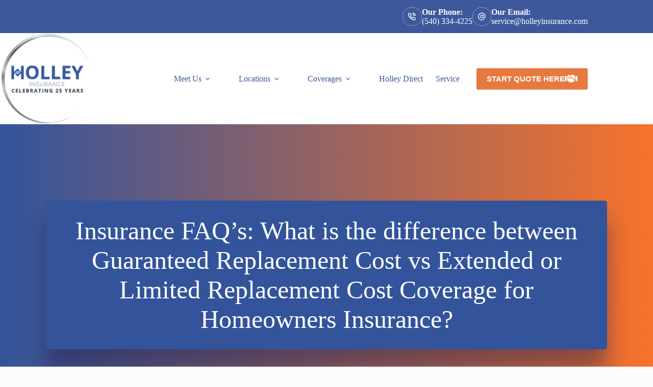

--- FILE ---
content_type: text/html; charset=UTF-8
request_url: https://holleyinsurance.com/insurance-faqs-guaranteed-replacement-cost-vs-extended-replacement-cost/
body_size: 15695
content:
<!doctype html>
<html lang="en-US">
<head>
	
	<meta charset="UTF-8">
<script>
var gform;gform||(document.addEventListener("gform_main_scripts_loaded",function(){gform.scriptsLoaded=!0}),document.addEventListener("gform/theme/scripts_loaded",function(){gform.themeScriptsLoaded=!0}),window.addEventListener("DOMContentLoaded",function(){gform.domLoaded=!0}),gform={domLoaded:!1,scriptsLoaded:!1,themeScriptsLoaded:!1,isFormEditor:()=>"function"==typeof InitializeEditor,callIfLoaded:function(o){return!(!gform.domLoaded||!gform.scriptsLoaded||!gform.themeScriptsLoaded&&!gform.isFormEditor()||(gform.isFormEditor()&&console.warn("The use of gform.initializeOnLoaded() is deprecated in the form editor context and will be removed in Gravity Forms 3.1."),o(),0))},initializeOnLoaded:function(o){gform.callIfLoaded(o)||(document.addEventListener("gform_main_scripts_loaded",()=>{gform.scriptsLoaded=!0,gform.callIfLoaded(o)}),document.addEventListener("gform/theme/scripts_loaded",()=>{gform.themeScriptsLoaded=!0,gform.callIfLoaded(o)}),window.addEventListener("DOMContentLoaded",()=>{gform.domLoaded=!0,gform.callIfLoaded(o)}))},hooks:{action:{},filter:{}},addAction:function(o,r,e,t){gform.addHook("action",o,r,e,t)},addFilter:function(o,r,e,t){gform.addHook("filter",o,r,e,t)},doAction:function(o){gform.doHook("action",o,arguments)},applyFilters:function(o){return gform.doHook("filter",o,arguments)},removeAction:function(o,r){gform.removeHook("action",o,r)},removeFilter:function(o,r,e){gform.removeHook("filter",o,r,e)},addHook:function(o,r,e,t,n){null==gform.hooks[o][r]&&(gform.hooks[o][r]=[]);var d=gform.hooks[o][r];null==n&&(n=r+"_"+d.length),gform.hooks[o][r].push({tag:n,callable:e,priority:t=null==t?10:t})},doHook:function(r,o,e){var t;if(e=Array.prototype.slice.call(e,1),null!=gform.hooks[r][o]&&((o=gform.hooks[r][o]).sort(function(o,r){return o.priority-r.priority}),o.forEach(function(o){"function"!=typeof(t=o.callable)&&(t=window[t]),"action"==r?t.apply(null,e):e[0]=t.apply(null,e)})),"filter"==r)return e[0]},removeHook:function(o,r,t,n){var e;null!=gform.hooks[o][r]&&(e=(e=gform.hooks[o][r]).filter(function(o,r,e){return!!(null!=n&&n!=o.tag||null!=t&&t!=o.priority)}),gform.hooks[o][r]=e)}});
</script>

	<meta name="viewport" content="width=device-width, initial-scale=1, maximum-scale=5, viewport-fit=cover">
	<link rel="profile" href="https://gmpg.org/xfn/11">

	<meta name="viewport" content="width=device-width, initial-scale=1.0">
<meta name='robots' content='index, follow, max-image-preview:large, max-snippet:-1, max-video-preview:-1' />

	<!-- This site is optimized with the Yoast SEO plugin v26.8 - https://yoast.com/product/yoast-seo-wordpress/ -->
	<title>Insurance FAQ&#039;s: What is the difference between Guaranteed Replacement Cost vs Extended or Limited Replacement Cost Coverage for Homeowners Insurance? - Holley Insurance</title><link rel="preload" href="https://holleyinsurance.com/wp-content/uploads/sites/34/2016/07/Holley25Anniversary-e1735842978779.png" as="image" imagesrcset="https://holleyinsurance.com/wp-content/uploads/sites/34/2016/07/Holley25Anniversary-e1735842978779.png 370w, https://holleyinsurance.com/wp-content/uploads/sites/34/2016/07/Holley25Anniversary-e1735842978779-298x300.png 298w, https://holleyinsurance.com/wp-content/uploads/sites/34/2016/07/Holley25Anniversary-e1735842978779-150x150.png 150w" imagesizes="(max-width: 370px) 100vw, 370px" fetchpriority="high"><link rel="preload" href="https://holleyinsurance.com/wp-content/cache/perfmatters/holleyinsurance.com/css/post.used.css?ver=1769098348" as="style" /><link rel="stylesheet" id="perfmatters-used-css" href="https://holleyinsurance.com/wp-content/cache/perfmatters/holleyinsurance.com/css/post.used.css?ver=1769098348" media="all" />
	<meta name="description" content="What is the difference between Guaranteed Replacement Cost vs Extended or Limited Replacement Cost Coverage for Homeowners Insurance?" />
	<link rel="canonical" href="https://holleyinsurance.com/insurance-faqs-guaranteed-replacement-cost-vs-extended-replacement-cost/" />
	<meta property="og:locale" content="en_US" />
	<meta property="og:type" content="article" />
	<meta property="og:title" content="Insurance FAQ&#039;s: What is the difference between Guaranteed Replacement Cost vs Extended or Limited Replacement Cost Coverage for Homeowners Insurance? - Holley Insurance" />
	<meta property="og:description" content="What is the difference between Guaranteed Replacement Cost vs Extended or Limited Replacement Cost Coverage for Homeowners Insurance?" />
	<meta property="og:url" content="https://holleyinsurance.com/insurance-faqs-guaranteed-replacement-cost-vs-extended-replacement-cost/" />
	<meta property="og:site_name" content="Holley Insurance" />
	<meta property="article:publisher" content="https://www.facebook.com/HolleyInsurance" />
	<meta property="article:author" content="https://www.facebook.com/HolleyInsurance" />
	<meta property="article:published_time" content="2022-02-13T11:35:00+00:00" />
	<meta property="article:modified_time" content="2023-05-15T15:35:13+00:00" />
	<meta property="og:image" content="https://holleyinsurance.com/wp-content/uploads/sites/34/2020/02/Guranteed-Replacment-vs-Extended-Replacement2-1.png" />
	<meta property="og:image:width" content="1024" />
	<meta property="og:image:height" content="768" />
	<meta property="og:image:type" content="image/png" />
	<meta name="author" content="Steve Holley" />
	<meta name="twitter:card" content="summary_large_image" />
	<meta name="twitter:creator" content="@holleyinsurance" />
	<meta name="twitter:label1" content="Written by" />
	<meta name="twitter:data1" content="Steve Holley" />
	<meta name="twitter:label2" content="Est. reading time" />
	<meta name="twitter:data2" content="3 minutes" />
	<script type="application/ld+json" class="yoast-schema-graph">{"@context":"https://schema.org","@graph":[{"@type":"Article","@id":"https://holleyinsurance.com/insurance-faqs-guaranteed-replacement-cost-vs-extended-replacement-cost/#article","isPartOf":{"@id":"https://holleyinsurance.com/insurance-faqs-guaranteed-replacement-cost-vs-extended-replacement-cost/"},"author":{"name":"Steve Holley","@id":"https://holleyinsurance.com/#/schema/person/d54db4b4360749dad8536d1fca33aa1c"},"headline":"Insurance FAQ&#8217;s: What is the difference between Guaranteed Replacement Cost vs Extended or Limited Replacement Cost Coverage for Homeowners Insurance?","datePublished":"2022-02-13T11:35:00+00:00","dateModified":"2023-05-15T15:35:13+00:00","mainEntityOfPage":{"@id":"https://holleyinsurance.com/insurance-faqs-guaranteed-replacement-cost-vs-extended-replacement-cost/"},"wordCount":518,"publisher":{"@id":"https://holleyinsurance.com/#organization"},"image":{"@id":"https://holleyinsurance.com/insurance-faqs-guaranteed-replacement-cost-vs-extended-replacement-cost/#primaryimage"},"thumbnailUrl":"https://holleyinsurance.com/wp-content/uploads/sites/34/2020/02/Guranteed-Replacment-vs-Extended-Replacement2-1.png","articleSection":["Personal Lines FAQ's"],"inLanguage":"en-US"},{"@type":"WebPage","@id":"https://holleyinsurance.com/insurance-faqs-guaranteed-replacement-cost-vs-extended-replacement-cost/","url":"https://holleyinsurance.com/insurance-faqs-guaranteed-replacement-cost-vs-extended-replacement-cost/","name":"Insurance FAQ's: What is the difference between Guaranteed Replacement Cost vs Extended or Limited Replacement Cost Coverage for Homeowners Insurance? - Holley Insurance","isPartOf":{"@id":"https://holleyinsurance.com/#website"},"primaryImageOfPage":{"@id":"https://holleyinsurance.com/insurance-faqs-guaranteed-replacement-cost-vs-extended-replacement-cost/#primaryimage"},"image":{"@id":"https://holleyinsurance.com/insurance-faqs-guaranteed-replacement-cost-vs-extended-replacement-cost/#primaryimage"},"thumbnailUrl":"https://holleyinsurance.com/wp-content/uploads/sites/34/2020/02/Guranteed-Replacment-vs-Extended-Replacement2-1.png","datePublished":"2022-02-13T11:35:00+00:00","dateModified":"2023-05-15T15:35:13+00:00","description":"What is the difference between Guaranteed Replacement Cost vs Extended or Limited Replacement Cost Coverage for Homeowners Insurance?","breadcrumb":{"@id":"https://holleyinsurance.com/insurance-faqs-guaranteed-replacement-cost-vs-extended-replacement-cost/#breadcrumb"},"inLanguage":"en-US","potentialAction":[{"@type":"ReadAction","target":["https://holleyinsurance.com/insurance-faqs-guaranteed-replacement-cost-vs-extended-replacement-cost/"]}]},{"@type":"ImageObject","inLanguage":"en-US","@id":"https://holleyinsurance.com/insurance-faqs-guaranteed-replacement-cost-vs-extended-replacement-cost/#primaryimage","url":"https://holleyinsurance.com/wp-content/uploads/sites/34/2020/02/Guranteed-Replacment-vs-Extended-Replacement2-1.png","contentUrl":"https://holleyinsurance.com/wp-content/uploads/sites/34/2020/02/Guranteed-Replacment-vs-Extended-Replacement2-1.png","width":1024,"height":768,"caption":"guaranteed-replacement-vs-extended-replacement"},{"@type":"BreadcrumbList","@id":"https://holleyinsurance.com/insurance-faqs-guaranteed-replacement-cost-vs-extended-replacement-cost/#breadcrumb","itemListElement":[{"@type":"ListItem","position":1,"name":"Home","item":"https://holleyinsurance.com/"},{"@type":"ListItem","position":2,"name":"Holley Insurance Blog","item":"https://holleyinsurance.com/blog/"},{"@type":"ListItem","position":3,"name":"Insurance FAQ&#8217;s: What is the difference between Guaranteed Replacement Cost vs Extended or Limited Replacement Cost Coverage for Homeowners Insurance?"}]},{"@type":"WebSite","@id":"https://holleyinsurance.com/#website","url":"https://holleyinsurance.com/","name":"Holley Insurance","description":"Roanoke and Franklin County VA Insurance Agent","publisher":{"@id":"https://holleyinsurance.com/#organization"},"potentialAction":[{"@type":"SearchAction","target":{"@type":"EntryPoint","urlTemplate":"https://holleyinsurance.com/?s={search_term_string}"},"query-input":{"@type":"PropertyValueSpecification","valueRequired":true,"valueName":"search_term_string"}}],"inLanguage":"en-US"},{"@type":"Organization","@id":"https://holleyinsurance.com/#organization","name":"Holley Insurance","url":"https://holleyinsurance.com/","logo":{"@type":"ImageObject","inLanguage":"en-US","@id":"https://holleyinsurance.com/#/schema/logo/image/","url":"https://holleyinsurance.com/wp-content/uploads/sites/34/2016/04/holley-logo-1.jpg","contentUrl":"https://holleyinsurance.com/wp-content/uploads/sites/34/2016/04/holley-logo-1.jpg","width":318,"height":100,"caption":"Holley Insurance"},"image":{"@id":"https://holleyinsurance.com/#/schema/logo/image/"},"sameAs":["https://www.facebook.com/HolleyInsurance","https://www.linkedin.com/company/holley-insurance-agency-inc"]},{"@type":"Person","@id":"https://holleyinsurance.com/#/schema/person/d54db4b4360749dad8536d1fca33aa1c","name":"Steve Holley","image":{"@type":"ImageObject","inLanguage":"en-US","@id":"https://holleyinsurance.com/#/schema/person/image/","url":"https://holleyinsurance.com/wp-content/uploads/sites/34/2018/06/avatar_user_508_1529351047-96x96.jpg","contentUrl":"https://holleyinsurance.com/wp-content/uploads/sites/34/2018/06/avatar_user_508_1529351047-96x96.jpg","caption":"Steve Holley"},"description":"Hi there. I'm Steve Holley. I appreciate you giving me the opportunity to earn your business. Check out the video above for the details of your proposal and feel free to reach out if you have questions. I have been a licensed insurance agent since 1994. I founded Holley Insurance in 2000 in an effort to serve our community by offering a competitive price, superior protection, and excellent service. I am a Certified Insurance Counselor, earning that designation in 2011. Growing our business and building a fantastic team has been very rewarding. I am married to my lovely wife Tara and we have 2 children, Greg and Julia. I have been involved in various community organizations including coaching youth sports, serving as Chamber of Commerce President, and Board Member of the United Way of Franklin County. I am a golf junkie and play whenever I have the chance. I am a sports fan who loves the Mets, Cowboys, UVa, and our local High School teams. My family also enjoys traveling and when we find ourselves in a city with a major league baseball team, you can bet that we will go to see a game.","sameAs":["http://www.holleyinsurance.com","https://www.facebook.com/HolleyInsurance","https://www.instagram.com/holleyinsurance/","https://www.linkedin.com/in/thesteveholley/","https://x.com/holleyinsurance"]}]}</script>
	<!-- / Yoast SEO plugin. -->


<link rel='dns-prefetch' href='//holleyinsurance.com' />
<link rel='dns-prefetch' href='//pro.fontawesome.com' />

<link rel='dns-prefetch' href='//maxcdn.bootstrapcdn.com' />
<link rel="preload" href="https://holleyinsurance.com/wp-content/plugins/bb-plugin/fonts/fontawesome/5.15.4/webfonts/fa-solid-900.woff2" as="font" type="font/woff2" crossorigin="anonymous">
<style id='wp-img-auto-sizes-contain-inline-css'>
img:is([sizes=auto i],[sizes^="auto," i]){contain-intrinsic-size:3000px 1500px}
/*# sourceURL=wp-img-auto-sizes-contain-inline-css */
</style>
<link rel="stylesheet" id="blocksy-dynamic-global-css" media="all" data-pmdelayedstyle="https://holleyinsurance.com/wp-content/uploads/sites/34/blocksy/css/global.css?ver=13789">
<link rel="stylesheet" id="wp-block-library-css" media="all" data-pmdelayedstyle="https://holleyinsurance.com/wp-includes/css/dist/block-library/style.min.css?ver=6.9">
<style id='safe-svg-svg-icon-style-inline-css'>
.safe-svg-cover{text-align:center}.safe-svg-cover .safe-svg-inside{display:inline-block;max-width:100%}.safe-svg-cover svg{fill:currentColor;height:100%;max-height:100%;max-width:100%;width:100%}

/*# sourceURL=https://holleyinsurance.com/wp-content/plugins/safe-svg/dist/safe-svg-block-frontend.css */
</style>
<link rel="stylesheet" id="font-awesome-5-css" media="all" data-pmdelayedstyle="https://pro.fontawesome.com/releases/v5.15.4/css/all.css?ver=2.10.0.6">
<link rel="stylesheet" id="fl-builder-layout-bundle-348f21b8fc24656da0373d805b3857e9-css" media="all" data-pmdelayedstyle="https://holleyinsurance.com/wp-content/uploads/sites/34/bb-plugin/cache/348f21b8fc24656da0373d805b3857e9-layout-bundle.css?ver=2.10.0.6-1.5.2.1">
<link rel='stylesheet' id='blocksy-fonts-font-source-google-css' href='https://holleyinsurance.com/wp-content/cache/perfmatters/holleyinsurance.com/fonts/9bf604e6c0a7.google-fonts.min.css' media='all' />
<link rel="stylesheet" id="ct-main-styles-css" media="all" data-pmdelayedstyle="https://holleyinsurance.com/wp-content/themes/blocksy/static/bundle/main.min.css?ver=2.1.27">
<link rel="stylesheet" id="ct-page-title-styles-css" media="all" data-pmdelayedstyle="https://holleyinsurance.com/wp-content/themes/blocksy/static/bundle/page-title.min.css?ver=2.1.27">
<link rel="stylesheet" id="ct-beaver-styles-css" media="all" data-pmdelayedstyle="https://holleyinsurance.com/wp-content/themes/blocksy/static/bundle/beaver.min.css?ver=2.1.27">
<link rel="stylesheet" id="tablepress-default-css" media="all" data-pmdelayedstyle="https://holleyinsurance.com/wp-content/plugins/tablepress/css/build/default.css?ver=3.2.6">
<link rel="stylesheet" id="blocksy-pro-popup-styles-css" media="all" data-pmdelayedstyle="https://holleyinsurance.com/wp-content/plugins/blocksy-companion-pro/framework/premium/static/bundle/popups.min.css?ver=2.1.26">
<link rel="stylesheet" id="font-awesome-4-css" media="all" data-pmdelayedstyle="https://maxcdn.bootstrapcdn.com/font-awesome/4.7.0/css/font-awesome.min.css?ver=4.7.0">
<script src="https://holleyinsurance.com/wp-includes/js/jquery/jquery.min.js?ver=3.7.1" id="jquery-core-js"></script>
<noscript><link rel="stylesheet" type="text/css" data-pmdelayedstyle="https://holleyinsurance.com/wp-content/themes/blocksy/static/bundle/no-scripts.min.css"></noscript>
<style id="ct-main-styles-inline-css">[data-block*="24807"] {--popup-box-shadow:0px 10px 20px rgba(41, 51, 61, 0.1);} [data-block*="24807"] .ct-popup-inner > article {background-color:#ffffff;} [data-block*="24807"] > [class*="ct-container"] > article[class*="post"] {--has-boxed:var(--false);--has-wide:var(--true);}</style>
<!-- Start of HubSpot Embed Code -->
<script type="pmdelayedscript" id="hs-script-loader" src="//js.hs-scripts.com/3775515.js" data-perfmatters-type="text/javascript" data-cfasync="false" data-no-optimize="1" data-no-defer="1" data-no-minify="1"></script>
<!-- End of HubSpot Embed Code -->

<!-- Facebook Pixel Code -->
<script type="pmdelayedscript" data-cfasync="false" data-no-optimize="1" data-no-defer="1" data-no-minify="1">
!function(f,b,e,v,n,t,s)
{if(f.fbq)return;n=f.fbq=function(){n.callMethod?
n.callMethod.apply(n,arguments):n.queue.push(arguments)};
if(!f._fbq)f._fbq=n;n.push=n;n.loaded=!0;n.version='2.0';
n.queue=[];t=b.createElement(e);t.async=!0;
t.src=v;s=b.getElementsByTagName(e)[0];
s.parentNode.insertBefore(t,s)}(window, document,'script',
'https://connect.facebook.net/en_US/fbevents.js');
fbq('init', '396560570780458');
fbq('track', 'PageView');
</script>
<noscript><img height="1" width="1" style="display:none"
src="https://www.facebook.com/tr?id=396560570780458&ev=PageView&noscript=1"
/></noscript>
<!-- End Facebook Pixel Code -->

<!-- Global site tag (gtag.js) - Google Analytics -->
<script src="https://www.googletagmanager.com/gtag/js?id=UA-85539568-1" type="pmdelayedscript" data-cfasync="false" data-no-optimize="1" data-no-defer="1" data-no-minify="1"></script>
<script type="pmdelayedscript" data-cfasync="false" data-no-optimize="1" data-no-defer="1" data-no-minify="1">
window.dataLayer = window.dataLayer || [];
function gtag(){dataLayer.push(arguments);}
gtag('js', new Date());

gtag('config', 'UA-85539568-1');
</script>

<!-- Google tag (gtag.js) -->
<script src="https://www.googletagmanager.com/gtag/js?id=G-PX99T0CR5N" type="pmdelayedscript" data-cfasync="false" data-no-optimize="1" data-no-defer="1" data-no-minify="1"></script>
<script type="pmdelayedscript" data-cfasync="false" data-no-optimize="1" data-no-defer="1" data-no-minify="1">
  window.dataLayer = window.dataLayer || [];
  function gtag(){dataLayer.push(arguments);}
  gtag('js', new Date());

  gtag('config', 'G-PX99T0CR5N');
</script><link rel="icon" href="https://holleyinsurance.com/wp-content/uploads/sites/34/2017/01/cropped-fav-32x32.jpg" sizes="32x32" />
<link rel="icon" href="https://holleyinsurance.com/wp-content/uploads/sites/34/2017/01/cropped-fav-192x192.jpg" sizes="192x192" />
<link rel="apple-touch-icon" href="https://holleyinsurance.com/wp-content/uploads/sites/34/2017/01/cropped-fav-180x180.jpg" />
<meta name="msapplication-TileImage" content="https://holleyinsurance.com/wp-content/uploads/sites/34/2017/01/cropped-fav-270x270.jpg" />
<style>.perfmatters-lazy-youtube{position:relative;width:100%;max-width:100%;height:0;padding-bottom:56.23%;overflow:hidden}.perfmatters-lazy-youtube img{position:absolute;top:0;right:0;bottom:0;left:0;display:block;width:100%;max-width:100%;height:auto;margin:auto;border:none;cursor:pointer;transition:.5s all;-webkit-transition:.5s all;-moz-transition:.5s all}.perfmatters-lazy-youtube img:hover{-webkit-filter:brightness(75%)}.perfmatters-lazy-youtube .play{position:absolute;top:50%;left:50%;right:auto;width:68px;height:48px;margin-left:-34px;margin-top:-24px;background:url(https://holleyinsurance.com/wp-content/plugins/perfmatters/img/youtube.svg) no-repeat;background-position:center;background-size:cover;pointer-events:none;filter:grayscale(1)}.perfmatters-lazy-youtube:hover .play{filter:grayscale(0)}.perfmatters-lazy-youtube iframe{position:absolute;top:0;left:0;width:100%;height:100%;z-index:99}.wp-has-aspect-ratio .wp-block-embed__wrapper{position:relative;}.wp-has-aspect-ratio .perfmatters-lazy-youtube{position:absolute;top:0;right:0;bottom:0;left:0;width:100%;height:100%;padding-bottom:0}.perfmatters-lazy.pmloaded,.perfmatters-lazy.pmloaded>img,.perfmatters-lazy>img.pmloaded,.perfmatters-lazy[data-ll-status=entered]{animation:500ms pmFadeIn}@keyframes pmFadeIn{0%{opacity:0}100%{opacity:1}}body .perfmatters-lazy-css-bg:not([data-ll-status=entered]),body .perfmatters-lazy-css-bg:not([data-ll-status=entered]) *,body .perfmatters-lazy-css-bg:not([data-ll-status=entered])::before,body .perfmatters-lazy-css-bg:not([data-ll-status=entered])::after,body .perfmatters-lazy-css-bg:not([data-ll-status=entered]) *::before,body .perfmatters-lazy-css-bg:not([data-ll-status=entered]) *::after{background-image:none!important;will-change:transform;transition:opacity 0.025s ease-in,transform 0.025s ease-in!important;}</style>	</head>


<body class="wp-singular post-template-default single single-post postid-2012 single-format-standard wp-custom-logo wp-embed-responsive wp-theme-blocksy fl-builder-2-10-0-6 fl-themer-1-5-2-1 fl-no-js fl-theme-builder-singular fl-theme-builder-singular-single-page-post" data-link="type-2" data-prefix="single_blog_post" data-header="type-1" data-footer="type-1" itemscope="itemscope" itemtype="https://schema.org/Blog">

<a class="skip-link screen-reader-text" href="#main">Skip to content</a><div class="ct-drawer-canvas" data-location="start"><div id="offcanvas" class="ct-panel ct-header" data-behaviour="right-side" role="dialog" aria-label="Offcanvas modal" inert=""><div class="ct-panel-inner">
		<div class="ct-panel-actions">
			
			<button class="ct-toggle-close" data-type="type-1" aria-label="Close drawer">
				<svg class="ct-icon" width="12" height="12" viewBox="0 0 15 15"><path d="M1 15a1 1 0 01-.71-.29 1 1 0 010-1.41l5.8-5.8-5.8-5.8A1 1 0 011.7.29l5.8 5.8 5.8-5.8a1 1 0 011.41 1.41l-5.8 5.8 5.8 5.8a1 1 0 01-1.41 1.41l-5.8-5.8-5.8 5.8A1 1 0 011 15z"/></svg>
			</button>
		</div>
		<div class="ct-panel-content" data-device="desktop"><div class="ct-panel-content-inner"></div></div><div class="ct-panel-content" data-device="mobile"><div class="ct-panel-content-inner">
<nav
	class="mobile-menu menu-container has-submenu"
	data-id="mobile-menu" data-interaction="click" data-toggle-type="type-1" data-submenu-dots="yes"	aria-label="Main Navigation Menu">

	<ul id="menu-main-navigation-menu-1" class=""><li class="menu-item menu-item-type-post_type menu-item-object-page menu-item-has-children menu-item-22566"><span class="ct-sub-menu-parent"><a href="https://holleyinsurance.com/about-us/" class="ct-menu-link">Meet Us</a><button class="ct-toggle-dropdown-mobile" aria-label="Expand dropdown menu" aria-haspopup="true" aria-expanded="false"><svg class="ct-icon toggle-icon-1" width="15" height="15" viewBox="0 0 15 15" aria-hidden="true"><path d="M3.9,5.1l3.6,3.6l3.6-3.6l1.4,0.7l-5,5l-5-5L3.9,5.1z"/></svg></button></span>
<ul class="sub-menu">
	<li class="menu-item menu-item-type-post_type menu-item-object-page menu-item-22565"><a href="https://holleyinsurance.com/team/" class="ct-menu-link">Our Team</a></li>
	<li class="menu-item menu-item-type-post_type menu-item-object-page menu-item-22567"><a href="https://holleyinsurance.com/contact-us/" class="ct-menu-link">Contact Us</a></li>
	<li class="menu-item menu-item-type-post_type menu-item-object-page menu-item-22568"><a href="https://holleyinsurance.com/customer-testimonials/" class="ct-menu-link">Customer Testimonials</a></li>
	<li class="menu-item menu-item-type-post_type menu-item-object-page current_page_parent menu-item-22569"><a href="https://holleyinsurance.com/blog/" class="ct-menu-link">Holley Insurance Blog</a></li>
	<li class="menu-item menu-item-type-post_type menu-item-object-page menu-item-22570"><a href="https://holleyinsurance.com/carriers/" class="ct-menu-link">Our Carriers</a></li>
	<li class="menu-item menu-item-type-post_type menu-item-object-page menu-item-23771"><a href="https://holleyinsurance.com/insurance-faqs/" class="ct-menu-link">Insurance FAQ’s</a></li>
	<li class="menu-item menu-item-type-post_type menu-item-object-page menu-item-24368"><a href="https://holleyinsurance.com/about-us/flag-day-flag-exchange/" class="ct-menu-link">Flag Day Flag Exchange</a></li>
	<li class="menu-item menu-item-type-post_type menu-item-object-page menu-item-23073"><a href="https://holleyinsurance.com/careers/" class="ct-menu-link">Careers</a></li>
	<li class="menu-item menu-item-type-post_type menu-item-object-page menu-item-23072"><a href="https://holleyinsurance.com/holley-family-foundation/" class="ct-menu-link">Holley Family Foundation</a></li>
	<li class="menu-item menu-item-type-post_type menu-item-object-page menu-item-22572"><a href="https://holleyinsurance.com/accessibility/" class="ct-menu-link">Accessibility</a></li>
	<li class="menu-item menu-item-type-post_type menu-item-object-page menu-item-22571"><a href="https://holleyinsurance.com/privacy-policy/" class="ct-menu-link">Privacy Policy</a></li>
</ul>
</li>
<li class="menu-item menu-item-type-custom menu-item-object-custom menu-item-has-children menu-item-24396"><span class="ct-sub-menu-parent"><a href="https://holleyinsurance.com/locations/" class="ct-menu-link">Locations</a><button class="ct-toggle-dropdown-mobile" aria-label="Expand dropdown menu" aria-haspopup="true" aria-expanded="false"><svg class="ct-icon toggle-icon-1" width="15" height="15" viewBox="0 0 15 15" aria-hidden="true"><path d="M3.9,5.1l3.6,3.6l3.6-3.6l1.4,0.7l-5,5l-5-5L3.9,5.1z"/></svg></button></span>
<ul class="sub-menu">
	<li class="menu-item menu-item-type-post_type menu-item-object-page menu-item-24398"><a href="https://holleyinsurance.com/roanoke-va-insurance-agent/" class="ct-menu-link">Roanoke VA Insurance Agency</a></li>
	<li class="menu-item menu-item-type-post_type menu-item-object-page menu-item-24397"><a href="https://holleyinsurance.com/rocky-mount-va-insurance/" class="ct-menu-link">Rocky Mount VA Insurance Agency</a></li>
	<li class="menu-item menu-item-type-post_type menu-item-object-page menu-item-24399"><a href="https://holleyinsurance.com/forest-va-insurance-agency/" class="ct-menu-link">Forest VA Insurance Agency</a></li>
</ul>
</li>
<li class="menu-item menu-item-type-custom menu-item-object-custom menu-item-has-children menu-item-22578"><span class="ct-sub-menu-parent"><a href="#" class="ct-menu-link">Coverages</a><button class="ct-toggle-dropdown-mobile" aria-label="Expand dropdown menu" aria-haspopup="true" aria-expanded="false"><svg class="ct-icon toggle-icon-1" width="15" height="15" viewBox="0 0 15 15" aria-hidden="true"><path d="M3.9,5.1l3.6,3.6l3.6-3.6l1.4,0.7l-5,5l-5-5L3.9,5.1z"/></svg></button></span>
<ul class="sub-menu">
	<li class="menu-item menu-item-type-post_type menu-item-object-page menu-item-22579"><a href="https://holleyinsurance.com/personal/" class="ct-menu-link">Personal Insurance Products</a></li>
	<li class="menu-item menu-item-type-post_type menu-item-object-page menu-item-22580"><a href="https://holleyinsurance.com/commercial-insurance-products/" class="ct-menu-link">Commercial Insurance Products</a></li>
	<li class="menu-item menu-item-type-custom menu-item-object-custom menu-item-22662"><a href="https://holleyinsurance.com/life-insurance/individual-life-insurance/" class="ct-menu-link">Life</a></li>
	<li class="menu-item menu-item-type-post_type menu-item-object-page menu-item-22582"><a href="https://holleyinsurance.com/commercial-insurance-products/surety-bonds/" class="ct-menu-link">Surety Bonds</a></li>
</ul>
</li>
<li class="menu-item menu-item-type-post_type menu-item-object-page menu-item-22673"><a href="https://holleyinsurance.com/holley-direct/" class="ct-menu-link">Holley Direct</a></li>
<li class="menu-item menu-item-type-post_type menu-item-object-page menu-item-22584"><a href="https://holleyinsurance.com/policy-service-center/" class="ct-menu-link">Service</a></li>
</ul></nav>

</div></div></div></div><div data-block="popup:24807" class="ct-popup" id="ct-popup-24807" data-popup-size="medium" data-popup-position="middle:center" data-popup-overflow="scroll" data-popup-backdrop="no" data-popup-animation="fade-in" data-popup-close-strategy="{&quot;esc&quot;:true}" data-popup-mode="exit_intent" data-popup-relaunch="custom:7200"><div class="ct-popup-inner"><article id="post-24807" class="post-24807"><button class="ct-toggle-close" data-location="outside" data-type="type-3" aria-label="Close popup">
				<svg class="ct-icon" width="12" height="12" viewBox="0 0 15 15">
				<path d="M1 15a1 1 0 01-.71-.29 1 1 0 010-1.41l5.8-5.8-5.8-5.8A1 1 0 011.7.29l5.8 5.8 5.8-5.8a1 1 0 011.41 1.41l-5.8 5.8 5.8 5.8a1 1 0 01-1.41 1.41l-5.8-5.8-5.8 5.8A1 1 0 011 15z"></path>
				</svg>
				</button><div class="entry-content is-layout-constrained ct-popup-content">
<p><strong>You’re one click away from better coverage.</strong> Start your quote with Holley Insurance today!</p>



<div class="wp-block-buttons is-layout-flex wp-block-buttons-is-layout-flex">
<div class="wp-block-button"><a class="wp-block-button__link wp-element-button" href="https://holleyinsurance.com/quotes/">Get a quote</a></div>
</div>



<p></p>
</div></article></div></div></div>
<div id="main-container">
	<header id="header" class="ct-header" data-id="type-1" itemscope="" itemtype="https://schema.org/WPHeader"><div data-device="desktop"><div data-row="top" data-column-set="1"><div class="ct-container"><div data-column="end" data-placements="1"><div data-items="primary"><div class="ct-contact-info" data-id="contacts">
		<ul data-icons-type="rounded:outline">
											<li class="">
					<span class="ct-icon-container"><svg aria-hidden="true" width='15' height='15' viewBox='0 0 15 15'><path d='M12.3 15h-.2c-2.1-.2-4.1-1-5.9-2.1-1.6-1-3.1-2.5-4.1-4.1C1 7 .2 5 0 2.9-.1 1.8.7.8 1.8.7H4c1 0 1.9.7 2 1.7.1.6.2 1.1.4 1.7.3.7.1 1.6-.5 2.1l-.4.4c.7 1.1 1.7 2.1 2.9 2.9l.4-.5c.6-.6 1.4-.7 2.1-.5.6.3 1.1.4 1.7.5 1 .1 1.8 1 1.7 2v2c0 .5-.2 1-.6 1.4-.3.4-.8.6-1.4.6zM4 2.1H2c-.2 0-.3.1-.4.2-.1.1-.1.3-.1.4.2 1.9.8 3.7 1.8 5.3.9 1.5 2.2 2.7 3.7 3.7 1.6 1 3.4 1.7 5.3 1.9.2 0 .3-.1.4-.2.1-.1.2-.2.2-.4v-2c0-.3-.2-.5-.5-.6-.7-.1-1.3-.3-2-.5-.2-.1-.4 0-.6.1l-.8.9c-.2.2-.6.3-.9.1C6.4 10 5 8.6 4 6.9c-.2-.3-.1-.7.1-.9l.8-.8c.2-.2.2-.4.1-.6-.2-.6-.4-1.3-.5-2 0-.3-.2-.5-.5-.5zm7.7 4.5c-.4 0-.7-.2-.7-.6-.2-1-1-1.8-2-2-.4 0-.7-.4-.6-.8.1-.4.5-.7.9-.6 1.6.3 2.8 1.5 3.1 3.1.1.4-.2.8-.6.9h-.1zm2.6 0c-.4 0-.7-.3-.7-.6-.3-2.4-2.2-4.3-4.6-4.5-.4-.1-.7-.5-.6-.9 0-.4.4-.6.8-.6 3.1.3 5.4 2.7 5.8 5.8 0 .4-.3.7-.7.8z'/></svg></span>
											<div class="contact-info">
															<span class="contact-title">
									Our Phone:								</span>
							
															<span class="contact-text">
																			<a href="tel:540-334-4225" >
									
									(540) 334-4225
																			</a>
																	</span>
													</div>
									</li>
											<li class="">
					<span class="ct-icon-container"><svg aria-hidden="true" width='15' height='15' viewBox='0 0 15 15'><path d='M12.8 2.2C11.4.8 9.5 0 7.5 0S3.6.8 2.2 2.2C.8 3.6 0 5.5 0 7.5 0 11.6 3.4 15 7.5 15c1.6 0 3.3-.5 4.6-1.5.3-.2.4-.7.1-1-.2-.3-.7-.4-1-.1-1.1.8-2.4 1.3-3.7 1.3-3.4 0-6.1-2.8-6.1-6.1 0-1.6.6-3.2 1.8-4.3C4.3 2 5.9 1.4 7.5 1.4c1.6 0 3.2.6 4.3 1.8 1.2 1.2 1.8 2.7 1.8 4.3v.7c0 .8-.6 1.4-1.4 1.4s-1.4-.6-1.4-1.4V4.8c0-.4-.3-.7-.7-.7-.4 0-.7.3-.7.7-.4-.4-1.1-.7-1.9-.7-1.9 0-3.4 1.5-3.4 3.4s1.5 3.4 3.4 3.4c1 0 1.9-.5 2.5-1.2.5.7 1.3 1.2 2.2 1.2 1.5 0 2.7-1.2 2.7-2.7v-.7c.1-2-.7-3.9-2.1-5.3zM7.5 9.5c-1.1 0-2-.9-2-2s.9-2 2-2 2 .9 2 2-.9 2-2 2z'/></svg></span>
											<div class="contact-info">
															<span class="contact-title">
									Our Email:								</span>
							
															<span class="contact-text">
																			<a href="mailto:se&#114;vice&#064;&#104;&#111;&#108;&#108;e&#121;i&#110;&#115;&#117;r&#097;nce&#046;&#099;o&#109;" >
									
									&#115;erv&#105;c&#101;&#64;ho&#108;ley&#105;&#110;s&#117;&#114;a&#110;&#99;&#101;.&#99;&#111;&#109;
																			</a>
																	</span>
													</div>
									</li>
					</ul>

		</div></div></div></div></div><div data-row="middle" data-column-set="2"><div class="ct-container"><div data-column="start" data-placements="1"><div data-items="primary">
<div	class="site-branding"
	data-id="logo"		itemscope="itemscope" itemtype="https://schema.org/Organization">

			<a href="https://holleyinsurance.com/" class="site-logo-container" rel="home" itemprop="url" ><img data-perfmatters-preload width="370" height="373" src="https://holleyinsurance.com/wp-content/uploads/sites/34/2016/07/Holley25Anniversary-e1735842978779.png" class="default-logo" alt="Holley Insurance" decoding="async" fetchpriority="high" srcset="https://holleyinsurance.com/wp-content/uploads/sites/34/2016/07/Holley25Anniversary-e1735842978779.png 370w, https://holleyinsurance.com/wp-content/uploads/sites/34/2016/07/Holley25Anniversary-e1735842978779-298x300.png 298w, https://holleyinsurance.com/wp-content/uploads/sites/34/2016/07/Holley25Anniversary-e1735842978779-150x150.png 150w" sizes="(max-width: 370px) 100vw, 370px"></a>	
	</div>

</div></div><div data-column="end" data-placements="1"><div data-items="primary">
<nav
	id="header-menu-1"
	class="header-menu-1 menu-container"
	data-id="menu" data-interaction="hover"	data-menu="type-1"
	data-dropdown="type-1:simple"		data-responsive="no"	itemscope="" itemtype="https://schema.org/SiteNavigationElement"	aria-label="Main Navigation Menu">

	<ul id="menu-main-navigation-menu" class="menu"><li id="menu-item-22566" class="menu-item menu-item-type-post_type menu-item-object-page menu-item-has-children menu-item-22566 animated-submenu-block"><a href="https://holleyinsurance.com/about-us/" class="ct-menu-link">Meet Us<span class="ct-toggle-dropdown-desktop"><svg class="ct-icon" width="8" height="8" viewBox="0 0 15 15" aria-hidden="true"><path d="M2.1,3.2l5.4,5.4l5.4-5.4L15,4.3l-7.5,7.5L0,4.3L2.1,3.2z"/></svg></span></a><button class="ct-toggle-dropdown-desktop-ghost" aria-label="Expand dropdown menu" aria-haspopup="true" aria-expanded="false"></button>
<ul class="sub-menu">
	<li id="menu-item-22565" class="menu-item menu-item-type-post_type menu-item-object-page menu-item-22565"><a href="https://holleyinsurance.com/team/" class="ct-menu-link">Our Team</a></li>
	<li id="menu-item-22567" class="menu-item menu-item-type-post_type menu-item-object-page menu-item-22567"><a href="https://holleyinsurance.com/contact-us/" class="ct-menu-link">Contact Us</a></li>
	<li id="menu-item-22568" class="menu-item menu-item-type-post_type menu-item-object-page menu-item-22568"><a href="https://holleyinsurance.com/customer-testimonials/" class="ct-menu-link">Customer Testimonials</a></li>
	<li id="menu-item-22569" class="menu-item menu-item-type-post_type menu-item-object-page current_page_parent menu-item-22569"><a href="https://holleyinsurance.com/blog/" class="ct-menu-link">Holley Insurance Blog</a></li>
	<li id="menu-item-22570" class="menu-item menu-item-type-post_type menu-item-object-page menu-item-22570"><a href="https://holleyinsurance.com/carriers/" class="ct-menu-link">Our Carriers</a></li>
	<li id="menu-item-23771" class="menu-item menu-item-type-post_type menu-item-object-page menu-item-23771"><a href="https://holleyinsurance.com/insurance-faqs/" class="ct-menu-link">Insurance FAQ’s</a></li>
	<li id="menu-item-24368" class="menu-item menu-item-type-post_type menu-item-object-page menu-item-24368"><a href="https://holleyinsurance.com/about-us/flag-day-flag-exchange/" class="ct-menu-link">Flag Day Flag Exchange</a></li>
	<li id="menu-item-23073" class="menu-item menu-item-type-post_type menu-item-object-page menu-item-23073"><a href="https://holleyinsurance.com/careers/" class="ct-menu-link">Careers</a></li>
	<li id="menu-item-23072" class="menu-item menu-item-type-post_type menu-item-object-page menu-item-23072"><a href="https://holleyinsurance.com/holley-family-foundation/" class="ct-menu-link">Holley Family Foundation</a></li>
	<li id="menu-item-22572" class="menu-item menu-item-type-post_type menu-item-object-page menu-item-22572"><a href="https://holleyinsurance.com/accessibility/" class="ct-menu-link">Accessibility</a></li>
	<li id="menu-item-22571" class="menu-item menu-item-type-post_type menu-item-object-page menu-item-22571"><a href="https://holleyinsurance.com/privacy-policy/" class="ct-menu-link">Privacy Policy</a></li>
</ul>
</li>
<li id="menu-item-24396" class="menu-item menu-item-type-custom menu-item-object-custom menu-item-has-children menu-item-24396 animated-submenu-block"><a href="https://holleyinsurance.com/locations/" class="ct-menu-link">Locations<span class="ct-toggle-dropdown-desktop"><svg class="ct-icon" width="8" height="8" viewBox="0 0 15 15" aria-hidden="true"><path d="M2.1,3.2l5.4,5.4l5.4-5.4L15,4.3l-7.5,7.5L0,4.3L2.1,3.2z"/></svg></span></a><button class="ct-toggle-dropdown-desktop-ghost" aria-label="Expand dropdown menu" aria-haspopup="true" aria-expanded="false"></button>
<ul class="sub-menu">
	<li id="menu-item-24398" class="menu-item menu-item-type-post_type menu-item-object-page menu-item-24398"><a href="https://holleyinsurance.com/roanoke-va-insurance-agent/" class="ct-menu-link">Roanoke VA Insurance Agency</a></li>
	<li id="menu-item-24397" class="menu-item menu-item-type-post_type menu-item-object-page menu-item-24397"><a href="https://holleyinsurance.com/rocky-mount-va-insurance/" class="ct-menu-link">Rocky Mount VA Insurance Agency</a></li>
	<li id="menu-item-24399" class="menu-item menu-item-type-post_type menu-item-object-page menu-item-24399"><a href="https://holleyinsurance.com/forest-va-insurance-agency/" class="ct-menu-link">Forest VA Insurance Agency</a></li>
</ul>
</li>
<li id="menu-item-22578" class="menu-item menu-item-type-custom menu-item-object-custom menu-item-has-children menu-item-22578 animated-submenu-block"><a href="#" class="ct-menu-link">Coverages<span class="ct-toggle-dropdown-desktop"><svg class="ct-icon" width="8" height="8" viewBox="0 0 15 15" aria-hidden="true"><path d="M2.1,3.2l5.4,5.4l5.4-5.4L15,4.3l-7.5,7.5L0,4.3L2.1,3.2z"/></svg></span></a><button class="ct-toggle-dropdown-desktop-ghost" aria-label="Expand dropdown menu" aria-haspopup="true" aria-expanded="false"></button>
<ul class="sub-menu">
	<li id="menu-item-22579" class="menu-item menu-item-type-post_type menu-item-object-page menu-item-22579"><a href="https://holleyinsurance.com/personal/" class="ct-menu-link">Personal Insurance Products</a></li>
	<li id="menu-item-22580" class="menu-item menu-item-type-post_type menu-item-object-page menu-item-22580"><a href="https://holleyinsurance.com/commercial-insurance-products/" class="ct-menu-link">Commercial Insurance Products</a></li>
	<li id="menu-item-22662" class="menu-item menu-item-type-custom menu-item-object-custom menu-item-22662"><a href="https://holleyinsurance.com/life-insurance/individual-life-insurance/" class="ct-menu-link">Life</a></li>
	<li id="menu-item-22582" class="menu-item menu-item-type-post_type menu-item-object-page menu-item-22582"><a href="https://holleyinsurance.com/commercial-insurance-products/surety-bonds/" class="ct-menu-link">Surety Bonds</a></li>
</ul>
</li>
<li id="menu-item-22673" class="menu-item menu-item-type-post_type menu-item-object-page menu-item-22673"><a href="https://holleyinsurance.com/holley-direct/" class="ct-menu-link">Holley Direct</a></li>
<li id="menu-item-22584" class="menu-item menu-item-type-post_type menu-item-object-page menu-item-22584"><a href="https://holleyinsurance.com/policy-service-center/" class="ct-menu-link">Service</a></li>
</ul></nav>


<div
	class="ct-header-cta"
	data-id="button">
	<a
		href="/quotes/"
		class="ct-button"
		data-size="medium" aria-label="Start Quote Here" target="_blank" rel="noopener noreferrer">
		Start Quote Here<svg class="ct-icon" width="20" height="20" viewBox="0,0,640,512"><path d="M434.7 64h-85.9c-8 0-15.7 3-21.6 8.4l-98.3 90c-.1.1-.2.3-.3.4-16.6 15.6-16.3 40.5-2.1 56 12.7 13.9 39.4 17.6 56.1 2.7.1-.1.3-.1.4-.2l79.9-73.2c6.5-5.9 16.7-5.5 22.6 1 6 6.5 5.5 16.6-1 22.6l-26.1 23.9L504 313.8c2.9 2.4 5.5 5 7.9 7.7V128l-54.6-54.6c-5.9-6-14.1-9.4-22.6-9.4zM544 128.2v223.9c0 17.7 14.3 32 32 32h64V128.2h-96zm48 223.9c-8.8 0-16-7.2-16-16s7.2-16 16-16 16 7.2 16 16-7.2 16-16 16zM0 384h64c17.7 0 32-14.3 32-32V128.2H0V384zm48-63.9c8.8 0 16 7.2 16 16s-7.2 16-16 16-16-7.2-16-16c0-8.9 7.2-16 16-16zm435.9 18.6L334.6 217.5l-30 27.5c-29.7 27.1-75.2 24.5-101.7-4.4-26.9-29.4-24.8-74.9 4.4-101.7L289.1 64h-83.8c-8.5 0-16.6 3.4-22.6 9.4L128 128v223.9h18.3l90.5 81.9c27.4 22.3 67.7 18.1 90-9.3l.2-.2 17.9 15.5c15.9 13 39.4 10.5 52.3-5.4l31.4-38.6 5.4 4.4c13.7 11.1 33.9 9.1 45-4.7l9.5-11.7c11.2-13.8 9.1-33.9-4.6-45.1z" /></svg>	</a>
</div>
</div></div></div></div></div><div data-device="mobile"><div data-row="top" data-column-set="1"><div class="ct-container"><div data-column="middle"><div data-items="">
<div
	class="ct-header-cta"
	data-id="button">
	<a
		href="/quotes/"
		class="ct-button"
		data-size="medium" aria-label="Start Quote Here" target="_blank" rel="noopener noreferrer">
		Start Quote Here<svg class="ct-icon" width="20" height="20" viewBox="0,0,640,512"><path d="M434.7 64h-85.9c-8 0-15.7 3-21.6 8.4l-98.3 90c-.1.1-.2.3-.3.4-16.6 15.6-16.3 40.5-2.1 56 12.7 13.9 39.4 17.6 56.1 2.7.1-.1.3-.1.4-.2l79.9-73.2c6.5-5.9 16.7-5.5 22.6 1 6 6.5 5.5 16.6-1 22.6l-26.1 23.9L504 313.8c2.9 2.4 5.5 5 7.9 7.7V128l-54.6-54.6c-5.9-6-14.1-9.4-22.6-9.4zM544 128.2v223.9c0 17.7 14.3 32 32 32h64V128.2h-96zm48 223.9c-8.8 0-16-7.2-16-16s7.2-16 16-16 16 7.2 16 16-7.2 16-16 16zM0 384h64c17.7 0 32-14.3 32-32V128.2H0V384zm48-63.9c8.8 0 16 7.2 16 16s-7.2 16-16 16-16-7.2-16-16c0-8.9 7.2-16 16-16zm435.9 18.6L334.6 217.5l-30 27.5c-29.7 27.1-75.2 24.5-101.7-4.4-26.9-29.4-24.8-74.9 4.4-101.7L289.1 64h-83.8c-8.5 0-16.6 3.4-22.6 9.4L128 128v223.9h18.3l90.5 81.9c27.4 22.3 67.7 18.1 90-9.3l.2-.2 17.9 15.5c15.9 13 39.4 10.5 52.3-5.4l31.4-38.6 5.4 4.4c13.7 11.1 33.9 9.1 45-4.7l9.5-11.7c11.2-13.8 9.1-33.9-4.6-45.1z" /></svg>	</a>
</div>
</div></div></div></div><div data-row="middle" data-column-set="2"><div class="ct-container"><div data-column="start" data-placements="1"><div data-items="primary">
<div	class="site-branding"
	data-id="logo"		>

			<a href="https://holleyinsurance.com/" class="site-logo-container" rel="home" itemprop="url" ><img width="370" height="373" src="https://holleyinsurance.com/wp-content/uploads/sites/34/2016/07/Holley25Anniversary-e1735842978779.png" class="default-logo" alt="Holley Insurance" decoding="async" srcset="https://holleyinsurance.com/wp-content/uploads/sites/34/2016/07/Holley25Anniversary-e1735842978779.png 370w, https://holleyinsurance.com/wp-content/uploads/sites/34/2016/07/Holley25Anniversary-e1735842978779-298x300.png 298w, https://holleyinsurance.com/wp-content/uploads/sites/34/2016/07/Holley25Anniversary-e1735842978779-150x150.png 150w" sizes="(max-width: 370px) 100vw, 370px" /></a>	
	</div>

</div></div><div data-column="end" data-placements="1"><div data-items="primary">
<button
	class="ct-header-trigger ct-toggle "
	data-toggle-panel="#offcanvas"
	aria-controls="offcanvas"
	data-design="simple"
	data-label="right"
	aria-label="Menu"
	data-id="trigger">

	<span class="ct-label ct-hidden-sm ct-hidden-md ct-hidden-lg" aria-hidden="true">Menu</span>

	<svg class="ct-icon" width="18" height="14" viewBox="0 0 18 14" data-type="type-3" aria-hidden="true">
		<rect y="0.00" width="18" height="1.7" rx="1"/>
		<rect y="6.15" width="18" height="1.7" rx="1"/>
		<rect y="12.3" width="18" height="1.7" rx="1"/>
	</svg></button>
</div></div></div></div></div></header>
	<main id="main" class="site-main hfeed" itemscope="itemscope" itemtype="https://schema.org/CreativeWork">

		<div class="fl-builder-content fl-builder-content-20455 fl-builder-global-templates-locked" data-post-id="20455"><div class="fl-row fl-row-full-width fl-row-bg-photo fl-node-5f4818e26c971 fl-row-default-height fl-row-align-center fl-row-bg-overlay" data-node="5f4818e26c971">
	<div class="fl-row-content-wrap">
								<div class="fl-row-content fl-row-fixed-width fl-node-content">
		
<div class="fl-col-group fl-node-5f4818e26c972" data-node="5f4818e26c972">
			<div class="fl-col fl-node-5f4818e26c973 fl-col-bg-color" data-node="5f4818e26c973">
	<div class="fl-col-content fl-node-content"><div class="fl-module fl-module-heading fl-node-5f4818e26c968" data-node="5f4818e26c968">
	<div class="fl-module-content fl-node-content">
		<h1 class="fl-heading">
		<span class="fl-heading-text">Insurance FAQ&#8217;s: What is the difference between Guaranteed Replacement Cost vs Extended or Limited Replacement Cost Coverage for Homeowners Insurance?</span>
	</h1>
	</div>
</div>
</div>
</div>
	</div>
		</div>
	</div>
</div>
<div class="fl-row fl-row-full-width fl-row-bg-color fl-node-5f481a38207a6 fl-row-default-height fl-row-align-center" data-node="5f481a38207a6">
	<div class="fl-row-content-wrap">
								<div class="fl-row-content fl-row-fixed-width fl-node-content">
		
<div class="fl-col-group fl-node-5f481a3827df9" data-node="5f481a3827df9">
			<div class="fl-col fl-node-5f481a3827fb6 fl-col-bg-color" data-node="5f481a3827fb6">
	<div class="fl-col-content fl-node-content"><div class="fl-module fl-module-fl-post-content fl-node-5f4818e26c967" data-node="5f4818e26c967">
	<div class="fl-module-content fl-node-content">
		<h2>Insurance FAQ&#8217;s: What is the difference between Guaranteed Replacement Cost vs Extended or Limited Replacement Cost Coverage for Homeowners Insurance?</h2>
<p>In simple terms, replacement cost coverage gives you coverage for your home or property to be rebuilt or replaced like new, without depreciation for age, wear and tear, etc if something were to happen to it. Nearly every <a href="https://holleyinsurance.com/personal/homeowners-insurance/" target="_blank" rel="noopener">homeowners policy</a> that we see has some kind of replacement cost coverage. However, not all replacement cost provisions are the same.</p>
<p>There are 2 basic options:</p>
<p><span id="more-2012"></span></p>
<ul>
<li><strong>Extended or Limited Replacement</strong> &#8211; This provides for extra coverage (anywhere from 20-50%) above the Dwelling coverage. As an example, a home insured at $250,000 with 20% Extended Replacement cost coverage could get up to an additional $50,000 in coverage should the $250,000 not be adequate to replace the home.</li>
<li><strong>Guaranteed Replacement</strong> &#8211; This is exactly what it sounds like and what most people mistakenly believe that they have. This provision says that the insurance company is required to pay for the actual replacement cost of a home at the time of the loss, even if it extends well above the actual amount of coverage shown for the dwelling. So, in our example above, the home insured at $250,000 dwelling coverage could be covered for $300,000, $500,000, or what ever amount is required to replace it with like kind and quality. This is far superior to Extended or Limited Replacement.</li>
</ul>
<p>Some agents will downplay the importance of having Guaranteed Replacement. After all, they have performed replacement cost estimate and get a pretty good idea of what it costs to rebuild. Don’t fall for this trap.</p>
<p>Consumer Reports found that about&nbsp;<a href="https://www.consumerreports.org/homeowners-insurance/what-you-dont-know-about-homeowners-insurance-could-cost-you/">60% of homes are underinsured</a>&nbsp;by an average of 20%. That means that at the time of a claim, they may not be able to actually replace their homes despite having “replacement cost” coverage.</p>
<p>The problem gets even worse in areas that are hit by large natural disasters like wild fires or tornadoes. When a tragic event like that happens, demand for building supplies, contractors, etc. goes way up, as do their prices.</p>
<p>All of a sudden, a home that could normally be built for $200 per square foot may cost more than twice that. This leaves the homeowner holding the bag for the difference, unless they buy a guaranteed replacement cost policy.</p>
<p>Wondering what type of coverage you have? <a href="https://holleyinsurance.com/contact-us/" target="_blank" rel="noopener">Let us take a look!</a></p>
<h3>A little more about Holley Insurance…</h3>
<p>Holley Insurance was founded in 2000, and retains a core base of loyal clients.&nbsp;<a href="https://holleyinsurance.com/location/" target="_blank" rel="noopener">We have locations in Roanoke, Rocky Mount, and Forest, VA.</a>&nbsp;As an independent insurance agency, Holley Insurance represents a carefully selected group of financially strong, reputable insurance companies. Therefore, we are able to offer you the best coverage at the most competitive price.&nbsp;<a href="https://holleyinsurance.com/best-of-virginia/" target="_blank" rel="noopener">Holley Insurance was named “Top Insurance Broker in Southwest Virginia”</a>&nbsp;by&nbsp;<a href="http://www.virginialiving.com/topics/best-virginia-2021/" target="_blank" rel="noopener">Virginia Living Magazine</a>&nbsp;for 2021. If you’re interested in starting a quote online or having us take a look at your current policies,&nbsp;<a href="https://holleyinsurance.com/quotes/">click here!</a></p>
	</div>
</div>
</div>
</div>
			<div class="fl-col fl-node-5f481a3827fbd fl-col-bg-color fl-col-small" data-node="5f481a3827fbd">
	<div class="fl-col-content fl-node-content"><div class="fl-module fl-module-info-box fl-node-5f481adc021de" data-node="5f481adc021de">
	<div class="fl-module-content fl-node-content">
		<div class="uabb-module-content uabb-infobox infobox-center infobox-has-icon infobox-icon-above-title ">
	<div class="uabb-infobox-left-right-wrap">
	<div class="uabb-infobox-content">
			<div class="uabb-module-content uabb-imgicon-wrap">				<span class="uabb-icon-wrap">
			<span class="uabb-icon">
			<i class="fas fa-check-circle" aria-hidden="true"></i>
			</span>
		</span>
	
		</div><div class='uabb-infobox-title-wrap'><h3 class="uabb-infobox-title">Request Your Proposal Here</h3></div>			<div class="uabb-infobox-text-wrap">
				<div class="uabb-infobox-text uabb-text-editor"><p>Are you ready to save time, aggravation, and money? The team at Holley Insurance is here and ready to make the process as painless as possible. We look forward to meeting you!</p>
</div><div class="uabb-infobox-button">
<div class="uabb-module-content uabb-button-wrap uabb-creative-button-wrap uabb-button-width-auto uabb-creative-button-width-auto uabb-button-center uabb-creative-button-center">
			<a href="/quotes/" title="Start Here" target="_blank" rel="noopener" class="uabb-button  uabb-creative-button uabb-creative-flat-btn  uabb-none-btn  "  role="button" aria-label="Start Here">
							<span class="uabb-button-text uabb-creative-button-text">Start Here</span>
							
						
		</a>
	</div>




</div>			</div>
						</div>	</div>
</div>
	</div>
</div>
<div class="fl-module fl-module-uabb-business-reviews fl-node-5f481dcf296b5" data-node="5f481dcf296b5">
	<div class="fl-module-content fl-node-content">
			</div>
</div>
</div>
</div>
	</div>
		</div>
	</div>
</div>
</div><div class="uabb-js-breakpoint" style="display: none;"></div>	</main>

	<footer id="footer" class="ct-footer" data-id="type-1" itemscope="" itemtype="https://schema.org/WPFooter"><div data-row="bottom"><div class="ct-container"><div data-column="copyright">
<div
	class="ct-footer-copyright"
	data-id="copyright">

	<p>Copyright © 2026 Holley Insurance • <a href="https://holleyinsurance.com/accessibility/">Accessibility</a> • <a href="https://holleyinsurance.com/privacy-policy/">Privacy</a> • Site by <a href="https://advisorevolved.com/">Advisor Evolved</a></p></div>
</div></div></div></footer></div>

<script type="pmdelayedscript" src="https://cdnjs.cloudflare.com/ajax/libs/jquery-scrollTo/2.1.2/jquery.scrollTo.min.js" data-perfmatters-type="text/javascript" data-cfasync="false" data-no-optimize="1" data-no-defer="1" data-no-minify="1"></script>
<script type="pmdelayedscript" data-cfasync="false" data-no-optimize="1" data-no-defer="1" data-no-minify="1">
jQuery( document.body ).on( 'click', '.hs_submit .hs-button', function() {
var $that = jQuery( this );

var $form = $that.closest( '.hbspt-form' );

if ( $form.has( '.error' ) ) {
    jQuery( document.body ).scrollTo( $form, 800, {offset:-150} );
}
});
</script><script type="speculationrules">
{"prefetch":[{"source":"document","where":{"and":[{"href_matches":"/*"},{"not":{"href_matches":["/wp-*.php","/wp-admin/*","/wp-content/uploads/sites/34/*","/wp-content/*","/wp-content/plugins/*","/wp-content/themes/blocksy/*","/*\\?(.+)"]}},{"not":{"selector_matches":"a[rel~=\"nofollow\"]"}},{"not":{"selector_matches":".no-prefetch, .no-prefetch a"}}]},"eagerness":"conservative"}]}
</script>
<script src="https://holleyinsurance.com/wp-content/plugins/bb-plugin/js/libs/jquery.fitvids.min.js?ver=1.2" id="jquery-fitvids-js" defer></script>
<script src="https://holleyinsurance.com/wp-content/plugins/bb-ultimate-addon/assets/js/global-scripts/jquery-carousel.js?ver=6.9" id="carousel-js" defer></script>
<script src="https://holleyinsurance.com/wp-content/uploads/sites/34/bb-plugin/cache/6a100b6fb567016addcc61cabc5ca6b2-layout-bundle.js?ver=2.10.0.6-1.5.2.1" id="fl-builder-layout-bundle-6a100b6fb567016addcc61cabc5ca6b2-js" defer></script>
<script id="ct-scripts-js-extra" type="pmdelayedscript" data-cfasync="false" data-no-optimize="1" data-no-defer="1" data-no-minify="1">
var ct_localizations = {"ajax_url":"https://holleyinsurance.com/wp-admin/admin-ajax.php","public_url":"https://holleyinsurance.com/wp-content/themes/blocksy/static/bundle/","rest_url":"https://holleyinsurance.com/wp-json/","search_url":"https://holleyinsurance.com/search/QUERY_STRING/","show_more_text":"Show more","more_text":"More","search_live_results":"Search results","search_live_no_results":"No results","search_live_no_result":"No results","search_live_one_result":"You got %s result. Please press Tab to select it.","search_live_many_results":"You got %s results. Please press Tab to select one.","search_live_stock_status_texts":{"instock":"In stock","outofstock":"Out of stock"},"clipboard_copied":"Copied!","clipboard_failed":"Failed to Copy","expand_submenu":"Expand dropdown menu","collapse_submenu":"Collapse dropdown menu","dynamic_js_chunks":[{"id":"blocksy_pro_micro_popups","selector":".ct-popup","url":"https://holleyinsurance.com/wp-content/plugins/blocksy-companion-pro/framework/premium/static/bundle/micro-popups.js?ver=2.1.27"},{"id":"blocksy_sticky_header","selector":"header [data-sticky]","url":"https://holleyinsurance.com/wp-content/plugins/blocksy-companion-pro/static/bundle/sticky.js?ver=2.1.27"}],"dynamic_styles":{"lazy_load":"https://holleyinsurance.com/wp-content/themes/blocksy/static/bundle/non-critical-styles.min.css?ver=2.1.27","search_lazy":"https://holleyinsurance.com/wp-content/themes/blocksy/static/bundle/non-critical-search-styles.min.css?ver=2.1.27","back_to_top":"https://holleyinsurance.com/wp-content/themes/blocksy/static/bundle/back-to-top.min.css?ver=2.1.27"},"dynamic_styles_selectors":[{"selector":".ct-header-cart, #woo-cart-panel","url":"https://holleyinsurance.com/wp-content/themes/blocksy/static/bundle/cart-header-element-lazy.min.css?ver=2.1.27"},{"selector":".flexy","url":"https://holleyinsurance.com/wp-content/themes/blocksy/static/bundle/flexy.min.css?ver=2.1.27"},{"selector":".ct-media-container[data-media-id], .ct-dynamic-media[data-media-id]","url":"https://holleyinsurance.com/wp-content/plugins/blocksy-companion-pro/framework/premium/static/bundle/video-lazy.min.css?ver=2.1.27"},{"selector":"#account-modal","url":"https://holleyinsurance.com/wp-content/plugins/blocksy-companion-pro/static/bundle/header-account-modal-lazy.min.css?ver=2.1.26"},{"selector":".ct-header-account","url":"https://holleyinsurance.com/wp-content/plugins/blocksy-companion-pro/static/bundle/header-account-dropdown-lazy.min.css?ver=2.1.26"}],"login_generic_error_msg":"An unexpected error occurred. Please try again later."};
//# sourceURL=ct-scripts-js-extra
</script>
<script src="https://holleyinsurance.com/wp-content/themes/blocksy/static/bundle/main.js?ver=2.1.27" id="ct-scripts-js" type="pmdelayedscript" data-cfasync="false" data-no-optimize="1" data-no-defer="1" data-no-minify="1"></script>
<script id="perfmatters-lazy-load-js-before">
window.lazyLoadOptions={elements_selector:"img[data-src],.perfmatters-lazy,.perfmatters-lazy-css-bg",thresholds:"300px 0px",class_loading:"pmloading",class_loaded:"pmloaded",callback_loaded:function(element){if(element.tagName==="IFRAME"){if(element.classList.contains("pmloaded")){if(typeof window.jQuery!="undefined"){if(jQuery.fn.fitVids){jQuery(element).parent().fitVids()}}}}}};window.addEventListener("LazyLoad::Initialized",function(e){var lazyLoadInstance=e.detail.instance;});function perfmattersLazyLoadYouTube(e){var t=document.createElement("iframe"),r="ID?";r+=0===e.dataset.query.length?"":e.dataset.query+"&",r+="autoplay=1",t.setAttribute("src",r.replace("ID",e.dataset.src)),e.dataset.referrerpolicy && t.setAttribute("referrerpolicy",e.dataset.referrerpolicy),t.setAttribute("frameborder","0"),t.setAttribute("allowfullscreen","1"),t.setAttribute("allow","accelerometer; autoplay; encrypted-media; gyroscope; picture-in-picture"),e.replaceChild(t,e.firstChild)}
//# sourceURL=perfmatters-lazy-load-js-before
</script>
<script async src="https://holleyinsurance.com/wp-content/plugins/perfmatters/js/lazyload.min.js?ver=2.5.6" id="perfmatters-lazy-load-js"></script>

<script id="perfmatters-delayed-scripts-js">(function(){window.pmDC=1;window.pmDT=15;if(window.pmDT){var e=setTimeout(d,window.pmDT*1e3)}const t=["keydown","mousedown","mousemove","wheel","touchmove","touchstart","touchend"];const n={normal:[],defer:[],async:[]};const o=[];const i=[];var r=false;var a="";window.pmIsClickPending=false;t.forEach(function(e){window.addEventListener(e,d,{passive:true})});if(window.pmDC){window.addEventListener("touchstart",b,{passive:true});window.addEventListener("mousedown",b)}function d(){if(typeof e!=="undefined"){clearTimeout(e)}t.forEach(function(e){window.removeEventListener(e,d,{passive:true})});if(document.readyState==="loading"){document.addEventListener("DOMContentLoaded",s)}else{s()}}async function s(){c();u();f();m();await w(n.normal);await w(n.defer);await w(n.async);await p();document.querySelectorAll("link[data-pmdelayedstyle]").forEach(function(e){e.setAttribute("href",e.getAttribute("data-pmdelayedstyle"))});window.dispatchEvent(new Event("perfmatters-allScriptsLoaded")),E().then(()=>{h()})}function c(){let o={};function e(t,e){function n(e){return o[t].delayedEvents.indexOf(e)>=0?"perfmatters-"+e:e}if(!o[t]){o[t]={originalFunctions:{add:t.addEventListener,remove:t.removeEventListener},delayedEvents:[]};t.addEventListener=function(){arguments[0]=n(arguments[0]);o[t].originalFunctions.add.apply(t,arguments)};t.removeEventListener=function(){arguments[0]=n(arguments[0]);o[t].originalFunctions.remove.apply(t,arguments)}}o[t].delayedEvents.push(e)}function t(t,n){const e=t[n];Object.defineProperty(t,n,{get:!e?function(){}:e,set:function(e){t["perfmatters"+n]=e}})}e(document,"DOMContentLoaded");e(window,"DOMContentLoaded");e(window,"load");e(document,"readystatechange");t(document,"onreadystatechange");t(window,"onload")}function u(){let n=window.jQuery;Object.defineProperty(window,"jQuery",{get(){return n},set(t){if(t&&t.fn&&!o.includes(t)){t.fn.ready=t.fn.init.prototype.ready=function(e){if(r){e.bind(document)(t)}else{document.addEventListener("perfmatters-DOMContentLoaded",function(){e.bind(document)(t)})}};const e=t.fn.on;t.fn.on=t.fn.init.prototype.on=function(){if(this[0]===window){function t(e){e=e.split(" ");e=e.map(function(e){if(e==="load"||e.indexOf("load.")===0){return"perfmatters-jquery-load"}else{return e}});e=e.join(" ");return e}if(typeof arguments[0]=="string"||arguments[0]instanceof String){arguments[0]=t(arguments[0])}else if(typeof arguments[0]=="object"){Object.keys(arguments[0]).forEach(function(e){delete Object.assign(arguments[0],{[t(e)]:arguments[0][e]})[e]})}}return e.apply(this,arguments),this};o.push(t)}n=t}})}function f(){document.querySelectorAll("script[type=pmdelayedscript]").forEach(function(e){if(e.hasAttribute("src")){if(e.hasAttribute("defer")&&e.defer!==false){n.defer.push(e)}else if(e.hasAttribute("async")&&e.async!==false){n.async.push(e)}else{n.normal.push(e)}}else{n.normal.push(e)}})}function m(){var o=document.createDocumentFragment();[...n.normal,...n.defer,...n.async].forEach(function(e){var t=e.getAttribute("src");if(t){var n=document.createElement("link");n.href=t;if(e.getAttribute("data-perfmatters-type")=="module"){n.rel="modulepreload"}else{n.rel="preload";n.as="script"}o.appendChild(n)}});document.head.appendChild(o)}async function w(e){var t=e.shift();if(t){await l(t);return w(e)}return Promise.resolve()}async function l(t){await v();return new Promise(function(e){const n=document.createElement("script");[...t.attributes].forEach(function(e){let t=e.nodeName;if(t!=="type"){if(t==="data-perfmatters-type"){t="type"}n.setAttribute(t,e.nodeValue)}});if(t.hasAttribute("src")){n.addEventListener("load",e);n.addEventListener("error",e)}else{n.text=t.text;e()}t.parentNode.replaceChild(n,t)})}async function p(){r=true;await v();document.dispatchEvent(new Event("perfmatters-DOMContentLoaded"));await v();window.dispatchEvent(new Event("perfmatters-DOMContentLoaded"));await v();document.dispatchEvent(new Event("perfmatters-readystatechange"));await v();if(document.perfmattersonreadystatechange){document.perfmattersonreadystatechange()}await v();window.dispatchEvent(new Event("perfmatters-load"));await v();if(window.perfmattersonload){window.perfmattersonload()}await v();o.forEach(function(e){e(window).trigger("perfmatters-jquery-load")})}async function v(){return new Promise(function(e){requestAnimationFrame(e)})}function h(){window.removeEventListener("touchstart",b,{passive:true});window.removeEventListener("mousedown",b);i.forEach(e=>{if(e.target.outerHTML===a){e.target.dispatchEvent(new MouseEvent("click",{view:e.view,bubbles:true,cancelable:true}))}})}function E(){return new Promise(e=>{window.pmIsClickPending?g=e:e()})}function y(){window.pmIsClickPending=true}function g(){window.pmIsClickPending=false}function L(e){e.target.removeEventListener("click",L);C(e.target,"pm-onclick","onclick");i.push(e),e.preventDefault();e.stopPropagation();e.stopImmediatePropagation();g()}function b(e){if(e.target.tagName!=="HTML"){if(!a){a=e.target.outerHTML}window.addEventListener("touchend",A);window.addEventListener("mouseup",A);window.addEventListener("touchmove",k,{passive:true});window.addEventListener("mousemove",k);e.target.addEventListener("click",L);C(e.target,"onclick","pm-onclick");y()}}function k(e){window.removeEventListener("touchend",A);window.removeEventListener("mouseup",A);window.removeEventListener("touchmove",k,{passive:true});window.removeEventListener("mousemove",k);e.target.removeEventListener("click",L);C(e.target,"pm-onclick","onclick");g()}function A(e){window.removeEventListener("touchend",A);window.removeEventListener("mouseup",A);window.removeEventListener("touchmove",k,{passive:true});window.removeEventListener("mousemove",k)}function C(e,t,n){if(e.hasAttribute&&e.hasAttribute(t)){event.target.setAttribute(n,event.target.getAttribute(t));event.target.removeAttribute(t)}}})();</script></body>
</html>


--- FILE ---
content_type: text/css
request_url: https://holleyinsurance.com/wp-content/cache/perfmatters/holleyinsurance.com/css/post.used.css?ver=1769098348
body_size: 15423
content:
[data-header*="type-1"] .ct-header [data-id="button"]{--theme-icon-size:25px;--theme-button-background-initial-color:#e6793f;--theme-button-background-hover-color:#3f599c;}[data-header*="type-1"] .ct-header [data-id="logo"] .site-logo-container{--logo-max-height:179px;}[data-header*="type-1"] .ct-header [data-id="menu"] > ul > li > a{--theme-font-weight:500;--theme-text-transform:uppercase;--theme-font-size:15px;--theme-line-height:1.3;--theme-letter-spacing:-1px;--theme-link-initial-color:var(--color);}[data-header*="type-1"] .ct-header [data-id="menu"] .sub-menu .ct-menu-link{--theme-link-initial-color:#fff;--theme-link-hover-color:var(--theme-palette-color-5);--theme-font-weight:500;--theme-font-size:15px;}[data-header*="type-1"] .ct-header [data-id="menu"] .sub-menu{--dropdown-background-color:var(--theme-palette-color-1);--dropdown-divider:1px dashed rgba(255,255,255,.1);--theme-box-shadow:0px 10px 20px rgba(41,51,61,.1);--theme-border-radius:0px 0px 2px 2px;}[data-header*="type-1"] .ct-header [data-row*="middle"]{--height:120px;background-color:var(--theme-palette-color-8);background-image:none;--theme-border-top:none;--theme-border-bottom:none;--theme-box-shadow:none;}[data-header*="type-1"] .ct-header [data-row*="middle"] > div{--theme-border-top:none;--theme-border-bottom:none;}[data-header*="type-1"] [data-id="mobile-menu"]{--theme-font-weight:700;--theme-font-size:30px;--theme-link-initial-color:#fff;--mobile-menu-divider:none;}[data-header*="type-1"] #offcanvas{--theme-box-shadow:0px 0px 70px rgba(0,0,0,.35);--side-panel-width:500px;--panel-content-height:100%;}[data-header*="type-1"] #offcanvas .ct-panel-inner{background-color:rgba(18,21,25,.98);}[data-header*="type-1"] .ct-header [data-row*="top"]{--height:65px;background-color:var(--theme-palette-color-1);background-image:none;--theme-border-top:none;--theme-border-bottom:none;--theme-box-shadow:none;}[data-header*="type-1"] .ct-header [data-row*="top"] > div{--theme-border-top:none;--theme-border-bottom:none;}[data-header*="type-1"] [data-id="trigger"]{--theme-icon-size:18px;}[data-header*="type-1"] .ct-header [data-id="contacts"]{--theme-font-size:13px;--theme-line-height:1.3;--theme-block-text-color:var(--theme-palette-color-8);--theme-link-initial-color:var(--theme-palette-color-8);--theme-link-hover-color:var(--theme-palette-color-8);--theme-icon-color:var(--theme-palette-color-8);--theme-icon-hover-color:var(--theme-palette-color-7);--background-color:rgba(218,222,228,.5);--background-hover-color:rgba(218,222,228,.7);}[data-header*="type-1"]{--header-height:185px;}[data-header*="type-1"] .ct-header{background-image:none;}[data-footer*="type-1"] .ct-footer [data-row*="bottom"] > div{--container-spacing:25px;--theme-border:none;--theme-border-top:none;--theme-border-bottom:none;--grid-template-columns:initial;}[data-footer*="type-1"] .ct-footer [data-row*="bottom"]{--theme-border-top:none;--theme-border-bottom:none;background-color:transparent;}[data-footer*="type-1"] [data-id="copyright"]{--theme-font-weight:400;--theme-font-size:15px;--theme-line-height:1.3;}[data-footer*="type-1"] .ct-footer{background-color:var(--theme-palette-color-6);}:root{--theme-font-family:Lexend,Sans-Serif;--theme-font-weight:400;--theme-text-transform:none;--theme-text-decoration:none;--theme-font-size:16px;--theme-line-height:1.65;--theme-letter-spacing:0em;--theme-button-font-weight:700;--theme-button-text-transform:uppercase;--theme-button-font-size:15px;--has-classic-forms:var(--true);--has-modern-forms:var(--false);--theme-form-field-border-initial-color:var(--theme-border-color);--theme-form-field-border-focus-color:var(--theme-palette-color-1);--theme-form-selection-field-initial-color:var(--theme-border-color);--theme-form-selection-field-active-color:var(--theme-palette-color-1);--theme-palette-color-1:#3e589b;--theme-palette-color-2:#e6793f;--theme-palette-color-3:#3a4f66;--theme-palette-color-4:#192a3d;--theme-palette-color-5:#e1e8ed;--theme-palette-color-6:#f2f5f7;--theme-palette-color-7:#fafbfc;--theme-palette-color-8:#fff;--theme-text-color:var(--theme-palette-color-3);--theme-link-initial-color:#3e589b;--theme-link-hover-color:rgba(63,89,157,.72);--theme-selection-text-color:#fff;--theme-selection-background-color:var(--theme-palette-color-1);--theme-border-color:#e9ebed;--theme-headings-color:var(--theme-palette-color-1);--theme-content-spacing:1.5em;--theme-button-min-height:40px;--theme-button-shadow:none;--theme-button-transform:none;--theme-button-text-initial-color:#fff;--theme-button-text-hover-color:#fff;--theme-button-background-initial-color:var(--theme-palette-color-1);--theme-button-background-hover-color:var(--theme-palette-color-2);--theme-button-border:none;--theme-button-padding:5px 20px;--theme-normal-container-max-width:1290px;--theme-content-vertical-spacing:60px;--theme-container-edge-spacing:90vw;--theme-narrow-container-max-width:750px;--theme-wide-offset:130px;}h1{--theme-font-weight:700;--theme-font-size:46px;--theme-line-height:1.5;--theme-letter-spacing:-1px;}h3{--theme-font-weight:700;--theme-font-size:32px;--theme-line-height:1.5;--theme-letter-spacing:-1px;}h4{--theme-font-weight:700;--theme-font-size:25px;--theme-line-height:1.5;}h5{--theme-font-weight:700;--theme-font-size:20px;--theme-line-height:1.5;}body{background-color:var(--theme-palette-color-7);background-image:none;}[data-prefix="location_single"] [class*="ct-container"] > article[class*="post"]{--has-boxed:var(--false);--has-wide:var(--true);}[data-prefix="schema_single"] [class*="ct-container"] > article[class*="post"]{--has-boxed:var(--false);--has-wide:var(--true);}[data-prefix="single_blog_post"] [class*="ct-container"] > article[class*="post"]{--has-boxed:var(--false);--has-wide:var(--true);}[data-prefix="single_page"] [class*="ct-container"] > article[class*="post"]{--has-boxed:var(--false);--has-wide:var(--true);}@media (max-width: 999.98px){[data-header*="type-1"] .ct-header [data-row*="middle"]{--height:70px;}[data-header*="type-1"] #offcanvas{--side-panel-width:65vw;}[data-header*="type-1"]{--header-height:135px;}[data-footer*="type-1"] .ct-footer [data-row*="bottom"] > div{--grid-template-columns:initial;}}@media (max-width: 689.98px){[data-header*="type-1"] .ct-header [data-id="logo"] .site-logo-container{--logo-max-height:55px;}[data-header*="type-1"] .ct-header [data-row*="middle"]{--height:90px;}[data-header*="type-1"] [data-id="mobile-menu"]{--theme-font-size:20px;}[data-header*="type-1"] #offcanvas{--side-panel-width:90vw;}[data-header*="type-1"] [data-id="trigger"]{--theme-icon-size:20px;}[data-header*="type-1"]{--header-height:155px;}[data-footer*="type-1"] .ct-footer [data-row*="bottom"] > div{--container-spacing:15px;--grid-template-columns:initial;}:root{--theme-content-vertical-spacing:50px;--theme-container-edge-spacing:88vw;}}.wp-block-button__link{align-content:center;box-sizing:border-box;cursor:pointer;display:inline-block;height:100%;text-align:center;word-break:break-word;}:where(.wp-block-button__link){border-radius:9999px;box-shadow:none;padding:calc(.667em + 2px) calc(1.333em + 2px);text-decoration:none;}.wp-block-button[style*=text-decoration] .wp-block-button__link{text-decoration:inherit;}:root :where(.wp-block-button .wp-block-button__link.is-style-outline),:root :where(.wp-block-button.is-style-outline>.wp-block-button__link){border:2px solid;padding:.667em 1.333em;}:root :where(.wp-block-button .wp-block-button__link.is-style-outline:not(.has-text-color)),:root :where(.wp-block-button.is-style-outline>.wp-block-button__link:not(.has-text-color)){color:currentColor;}:root :where(.wp-block-button .wp-block-button__link.is-style-outline:not(.has-background)),:root :where(.wp-block-button.is-style-outline>.wp-block-button__link:not(.has-background)){background-color:initial;background-image:none;}.wp-block-buttons{box-sizing:border-box;}.wp-block-buttons>.wp-block-button{display:inline-block;margin:0;}.wp-block-buttons[style*=text-decoration] .wp-block-button,.wp-block-buttons[style*=text-decoration] .wp-block-button__link{text-decoration:inherit;}.wp-block-buttons .wp-block-button__link{width:100%;}:where(.wp-block-columns){margin-bottom:1.75em;}:where(.wp-block-columns.has-background){padding:1.25em 2.375em;}:where(.wp-block-post-comments input[type=submit]){border:none;}:where(.wp-block-cover-image:not(.has-text-color)),:where(.wp-block-cover:not(.has-text-color)){color:#fff;}:where(.wp-block-cover-image.is-light:not(.has-text-color)),:where(.wp-block-cover.is-light:not(.has-text-color)){color:#000;}:root :where(.wp-block-cover h1:not(.has-text-color)),:root :where(.wp-block-cover h2:not(.has-text-color)),:root :where(.wp-block-cover h3:not(.has-text-color)),:root :where(.wp-block-cover h4:not(.has-text-color)),:root :where(.wp-block-cover h5:not(.has-text-color)),:root :where(.wp-block-cover h6:not(.has-text-color)),:root :where(.wp-block-cover p:not(.has-text-color)){color:inherit;}:where(.wp-block-file){margin-bottom:1.5em;}:where(.wp-block-file__button){border-radius:2em;display:inline-block;padding:.5em 1em;}:where(.wp-block-file__button):where(a):active,:where(.wp-block-file__button):where(a):focus,:where(.wp-block-file__button):where(a):hover,:where(.wp-block-file__button):where(a):visited{box-shadow:none;color:#fff;opacity:.85;text-decoration:none;}:where(.wp-block-form-input__input){font-size:1em;margin-bottom:.5em;padding:0 .5em;}:where(.wp-block-form-input__input)[type=date],:where(.wp-block-form-input__input)[type=datetime-local],:where(.wp-block-form-input__input)[type=datetime],:where(.wp-block-form-input__input)[type=email],:where(.wp-block-form-input__input)[type=month],:where(.wp-block-form-input__input)[type=number],:where(.wp-block-form-input__input)[type=password],:where(.wp-block-form-input__input)[type=search],:where(.wp-block-form-input__input)[type=tel],:where(.wp-block-form-input__input)[type=text],:where(.wp-block-form-input__input)[type=time],:where(.wp-block-form-input__input)[type=url],:where(.wp-block-form-input__input)[type=week]{border-style:solid;border-width:1px;line-height:2;min-height:2em;}:where(.wp-block-group.wp-block-group-is-layout-constrained){position:relative;}@keyframes show-content-image{0%{visibility:hidden;}99%{visibility:hidden;}to{visibility:visible;}}@keyframes turn-on-visibility{0%{opacity:0;}to{opacity:1;}}@keyframes turn-off-visibility{0%{opacity:1;visibility:visible;}99%{opacity:0;visibility:visible;}to{opacity:0;visibility:hidden;}}@keyframes lightbox-zoom-in{0%{transform:translate(calc(( -100vw + var(--wp--lightbox-scrollbar-width) ) / 2 + var(--wp--lightbox-initial-left-position)),calc(-50vh + var(--wp--lightbox-initial-top-position))) scale(var(--wp--lightbox-scale));}to{transform:translate(-50%,-50%) scale(1);}}@keyframes lightbox-zoom-out{0%{transform:translate(-50%,-50%) scale(1);visibility:visible;}99%{visibility:visible;}to{transform:translate(calc(( -100vw + var(--wp--lightbox-scrollbar-width) ) / 2 + var(--wp--lightbox-initial-left-position)),calc(-50vh + var(--wp--lightbox-initial-top-position))) scale(var(--wp--lightbox-scale));visibility:hidden;}}:where(.wp-block-latest-comments:not([style*=line-height] .wp-block-latest-comments__comment)){line-height:1.1;}:where(.wp-block-latest-comments:not([style*=line-height] .wp-block-latest-comments__comment-excerpt p)){line-height:1.8;}:root :where(.wp-block-latest-posts.is-grid){padding:0;}:root :where(.wp-block-latest-posts.wp-block-latest-posts__list){padding-left:0;}ol,ul{box-sizing:border-box;}:root :where(.wp-block-list.has-background){padding:1.25em 2.375em;}:where(.wp-block-navigation.has-background .wp-block-navigation-item a:not(.wp-element-button)),:where(.wp-block-navigation.has-background .wp-block-navigation-submenu a:not(.wp-element-button)){padding:.5em 1em;}:where(.wp-block-navigation .wp-block-navigation__submenu-container .wp-block-navigation-item a:not(.wp-element-button)),:where(.wp-block-navigation .wp-block-navigation__submenu-container .wp-block-navigation-submenu a:not(.wp-element-button)),:where(.wp-block-navigation .wp-block-navigation__submenu-container .wp-block-navigation-submenu button.wp-block-navigation-item__content),:where(.wp-block-navigation .wp-block-navigation__submenu-container .wp-block-pages-list__item button.wp-block-navigation-item__content){padding:.5em 1em;}@keyframes overlay-menu__fade-in-animation{0%{opacity:0;transform:translateY(.5em);}to{opacity:1;transform:translateY(0);}}:root :where(p.has-background){padding:1.25em 2.375em;}:where(p.has-text-color:not(.has-link-color)) a{color:inherit;}:where(.wp-block-post-comments-form input:not([type=submit])),:where(.wp-block-post-comments-form textarea){border:1px solid #949494;font-family:inherit;font-size:1em;}:where(.wp-block-post-comments-form input:where(:not([type=submit]):not([type=checkbox]))),:where(.wp-block-post-comments-form textarea){padding:calc(.667em + 2px);}:where(.wp-block-post-excerpt){box-sizing:border-box;margin-bottom:var(--wp--style--block-gap);margin-top:var(--wp--style--block-gap);}:where(.wp-block-preformatted.has-background){padding:1.25em 2.375em;}:where(.wp-block-search__button){border:1px solid #ccc;padding:6px 10px;}:where(.wp-block-search__input){appearance:none;border:1px solid #949494;flex-grow:1;font-family:inherit;font-size:inherit;font-style:inherit;font-weight:inherit;letter-spacing:inherit;line-height:inherit;margin-left:0;margin-right:0;min-width:3rem;padding:8px;text-decoration:unset !important;text-transform:inherit;}:where(.wp-block-search__button-inside .wp-block-search__inside-wrapper){background-color:#fff;border:1px solid #949494;box-sizing:border-box;padding:4px;}:where(.wp-block-search__button-inside .wp-block-search__inside-wrapper) :where(.wp-block-search__button){padding:4px 8px;}:root :where(.wp-block-separator.is-style-dots){height:auto;line-height:1;text-align:center;}:root :where(.wp-block-separator.is-style-dots):before{color:currentColor;content:"···";font-family:serif;font-size:1.5em;letter-spacing:2em;padding-left:2em;}:root :where(.wp-block-site-logo.is-style-rounded){border-radius:9999px;}:root :where(.wp-block-social-links .wp-social-link a){padding:.25em;}:root :where(.wp-block-social-links.is-style-logos-only .wp-social-link a){padding:0;}:root :where(.wp-block-social-links.is-style-pill-shape .wp-social-link a){padding-left:.6666666667em;padding-right:.6666666667em;}:root :where(.wp-block-tag-cloud.is-style-outline){display:flex;flex-wrap:wrap;gap:1ch;}:root :where(.wp-block-tag-cloud.is-style-outline a){border:1px solid;font-size:unset !important;margin-right:0;padding:1ch 2ch;text-decoration:none !important;}:root :where(.wp-block-table-of-contents){box-sizing:border-box;}:where(.wp-block-term-description){box-sizing:border-box;margin-bottom:var(--wp--style--block-gap);margin-top:var(--wp--style--block-gap);}:where(pre.wp-block-verse){font-family:inherit;}.editor-styles-wrapper,.entry-content{counter-reset:footnotes;}:root{--wp-block-synced-color:#7a00df;--wp-block-synced-color--rgb:122,0,223;--wp-bound-block-color:var(--wp-block-synced-color);--wp-editor-canvas-background:#ddd;--wp-admin-theme-color:#007cba;--wp-admin-theme-color--rgb:0,124,186;--wp-admin-theme-color-darker-10:#006ba1;--wp-admin-theme-color-darker-10--rgb:0,107,160.5;--wp-admin-theme-color-darker-20:#005a87;--wp-admin-theme-color-darker-20--rgb:0,90,135;--wp-admin-border-width-focus:2px;}@media (min-resolution:192dpi){:root{--wp-admin-border-width-focus:1.5px;}}.wp-element-button{cursor:pointer;}:root{--wp--preset--font-size--normal:16px;--wp--preset--font-size--huge:42px;}.screen-reader-text{border:0;clip-path:inset(50%);height:1px;margin:-1px;overflow:hidden;padding:0;position:absolute;width:1px;word-wrap:normal !important;}.screen-reader-text:focus{background-color:#ddd;clip-path:none;color:#444;display:block;font-size:1em;height:auto;left:5px;line-height:normal;padding:15px 23px 14px;text-decoration:none;top:5px;width:auto;z-index:100000;}html :where(.has-border-color){border-style:solid;}html :where([style*=border-top-color]){border-top-style:solid;}html :where([style*=border-right-color]){border-right-style:solid;}html :where([style*=border-bottom-color]){border-bottom-style:solid;}html :where([style*=border-left-color]){border-left-style:solid;}html :where([style*=border-width]){border-style:solid;}html :where([style*=border-top-width]){border-top-style:solid;}html :where([style*=border-right-width]){border-right-style:solid;}html :where([style*=border-bottom-width]){border-bottom-style:solid;}html :where([style*=border-left-width]){border-left-style:solid;}html :where(img[class*=wp-image-]){height:auto;max-width:100%;}:where(figure){margin:0 0 1em;}html :where(.is-position-sticky){--wp-admin--admin-bar--position-offset:var(--wp-admin--admin-bar--height,0px);}@media screen and (max-width:600px){html :where(.is-position-sticky){--wp-admin--admin-bar--position-offset:0px;}}.fl-builder-content *,.fl-builder-content *:before,.fl-builder-content *:after{-webkit-box-sizing:border-box;-moz-box-sizing:border-box;box-sizing:border-box;}.fl-row:before,.fl-row:after,.fl-row-content:before,.fl-row-content:after,.fl-col-group:before,.fl-col-group:after,.fl-col:before,.fl-col:after,.fl-module:not([data-accepts]):before,.fl-module:not([data-accepts]):after,.fl-module-content:before,.fl-module-content:after{display:table;content:" ";}.fl-row:after,.fl-row-content:after,.fl-col-group:after,.fl-col:after,.fl-module:not([data-accepts]):after,.fl-module-content:after{clear:both;}.fl-row,.fl-row-content{margin-left:auto;margin-right:auto;min-width:0;}.fl-row-content-wrap{position:relative;}.fl-row-bg-overlay .fl-row-content-wrap:after{border-radius:inherit;content:"";display:block;position:absolute;top:0;right:0;bottom:0;left:0;z-index:0;}.fl-row-bg-overlay .fl-row-content{position:relative;z-index:1;}.fl-row-default-height .fl-row-content-wrap,.fl-row-custom-height .fl-row-content-wrap{display:-webkit-box;display:-webkit-flex;display:-ms-flexbox;display:flex;min-height:100vh;}.fl-row-default-height .fl-row-content-wrap,.fl-row-custom-height .fl-row-content-wrap{min-height:0;}.fl-row-default-height .fl-row-content,.fl-row-full-height .fl-row-content,.fl-row-custom-height .fl-row-content{-webkit-box-flex:1 1 auto;-moz-box-flex:1 1 auto;-webkit-flex:1 1 auto;-ms-flex:1 1 auto;flex:1 1 auto;}.fl-row-default-height .fl-row-full-width.fl-row-content,.fl-row-full-height .fl-row-full-width.fl-row-content,.fl-row-custom-height .fl-row-full-width.fl-row-content{max-width:100%;width:100%;}.fl-row-default-height.fl-row-align-center .fl-row-content-wrap,.fl-row-full-height.fl-row-align-center .fl-row-content-wrap,.fl-row-custom-height.fl-row-align-center .fl-row-content-wrap{-webkit-align-items:center;-webkit-box-align:center;-webkit-box-pack:center;-webkit-justify-content:center;-ms-flex-align:center;-ms-flex-pack:center;justify-content:center;align-items:center;}.fl-col{float:left;min-height:1px;}.fl-row-bg-overlay .fl-row-content{z-index:2;}.fl-builder-content .fl-button:is(a,button),.fl-builder-content a.fl-button:visited{border-radius:4px;display:inline-block;font-size:16px;font-weight:normal;line-height:18px;padding:12px 24px;text-decoration:none;text-shadow:none;}.fl-module img{max-width:100%;}.fl-builder-content .fl-button:is(a,button),.fl-builder-content a.fl-button:visited{background:#fafafa;border:1px solid #ccc;color:#333;}.fl-builder-content .fl-button:is(a,button) *,.fl-builder-content a.fl-button:visited *{color:#333;}@media (max-width: 768px){.fl-row-content-wrap{background-attachment:scroll !important;}.fl-col{clear:both;float:none;margin-left:auto;margin-right:auto;width:auto !important;}.fl-col-small:not(.fl-col-small-full-width){max-width:400px;}.fl-row[data-node] .fl-row-content-wrap{margin:0;padding-left:0;padding-right:0;}.fl-col[data-node] .fl-col-content{margin:0;padding-left:0;padding-right:0;}}.fl-col-content{display:flex;flex-direction:column;margin-top:0px;margin-right:0px;margin-bottom:0px;margin-left:0px;padding-top:0px;padding-right:0px;padding-bottom:0px;padding-left:0px;}.fl-row-fixed-width{max-width:1100px;}.fl-row-content-wrap{margin-top:0px;margin-right:0px;margin-bottom:0px;margin-left:0px;padding-top:59px;padding-right:59px;padding-bottom:59px;padding-left:59px;}.fl-module-content,.fl-module:where(.fl-module:not(:has(> .fl-module-content))){margin-top:20px;margin-right:20px;margin-bottom:20px;margin-left:20px;}.fl-node-5f4818e26c971{color:#fff;}.fl-builder-content .fl-node-5f4818e26c971 *:not(input):not(textarea):not(select):not(a):not(h1):not(h2):not(h3):not(h4):not(h5):not(h6):not(.fl-menu-mobile-toggle){color:inherit;}.fl-builder-content .fl-node-5f4818e26c971 a{color:#fff;}.fl-builder-content .fl-node-5f4818e26c971 a:hover{color:#fff;}.fl-builder-content .fl-node-5f4818e26c971 h1,.fl-builder-content .fl-node-5f4818e26c971 h2,.fl-builder-content .fl-node-5f4818e26c971 h3,.fl-builder-content .fl-node-5f4818e26c971 h4,.fl-builder-content .fl-node-5f4818e26c971 h5,.fl-builder-content .fl-node-5f4818e26c971 h6,.fl-builder-content .fl-node-5f4818e26c971 h1 a,.fl-builder-content .fl-node-5f4818e26c971 h2 a,.fl-builder-content .fl-node-5f4818e26c971 h3 a,.fl-builder-content .fl-node-5f4818e26c971 h4 a,.fl-builder-content .fl-node-5f4818e26c971 h5 a,.fl-builder-content .fl-node-5f4818e26c971 h6 a{color:#fff;}.fl-node-5f4818e26c971 > .fl-row-content-wrap:after{background-image:linear-gradient(90deg,#33549b 0%,#f7722b 100%);}.fl-node-5f4818e26c971 > .fl-row-content-wrap{background-image:url("https://holleyinsurance.com/wp-content/uploads/sites/34/2024/03/WomensDay-2.png");background-repeat:no-repeat;background-position:center center;background-attachment:scroll;background-size:cover;border-top-width:1px;border-right-width:0px;border-bottom-width:1px;border-left-width:0px;}.fl-node-5f4818e26c971 > .fl-row-content-wrap{padding-top:150px;padding-bottom:150px;}.fl-node-5f481a38207a6 > .fl-row-content-wrap{background-color:#f3f5f9;}.fl-node-5f4818e26c973{width:100%;}.fl-node-5f4818e26c973 > .fl-col-content{background-color:#33549b;border-top-left-radius:5px;border-top-right-radius:5px;border-bottom-left-radius:5px;border-bottom-right-radius:5px;box-shadow:0px 40px 40px 0px rgba(28,25,73,.43);}@media ( max-width: 768px ){.fl-node-5f4818e26c973.fl-col > .fl-col-content{margin-right:10px;margin-left:10px;}}.fl-node-5f4818e26c973 > .fl-col-content{padding-top:30px;padding-right:30px;padding-bottom:30px;padding-left:30px;}.fl-node-5f481a3827fb6{width:63.38%;}.fl-node-5f481a3827fb6 > .fl-col-content{background-color:#fff;border-top-left-radius:5px;border-top-right-radius:5px;border-bottom-left-radius:5px;border-bottom-right-radius:5px;box-shadow:0px 40px 40px 0px rgba(28,25,73,.27);}.fl-node-5f481a3827fb6 > .fl-col-content{margin-top:-80px;margin-right:20px;}.fl-node-5f481a3827fb6 > .fl-col-content{padding-top:30px;padding-right:30px;padding-bottom:30px;padding-left:30px;}.fl-node-5f481a3827fbd{width:36.62%;}.fl-node-5f481a3827fbd > .fl-col-content{background-color:#33549b;border-top-left-radius:5px;border-top-right-radius:5px;border-bottom-left-radius:5px;border-bottom-right-radius:5px;box-shadow:0px 40px 40px 0px rgba(28,25,73,.33);}.fl-node-5f481a3827fbd > .fl-col-content{margin-top:20px;margin-right:20px;margin-bottom:20px;margin-left:20px;}.fl-node-5f481a3827fbd > .fl-col-content{padding-top:30px;padding-right:30px;padding-bottom:30px;padding-left:30px;}.fl-module-heading .fl-heading{padding:0 !important;margin:0 !important;}.fl-node-5f4818e26c968.fl-module-heading .fl-heading{font-size:50px;text-align:center;}body h1.uabb-infobox-title,body h2.uabb-infobox-title,body h3.uabb-infobox-title,body h4.uabb-infobox-title,body h5.uabb-infobox-title,body h6.uabb-infobox-title,.uabb-infobox-content .uabb-infobox-title-prefix{margin:0;padding:0;}.uabb-module-content .uabb-text-editor :not(a){color:inherit;}.uabb-module-content .uabb-text-editor :not(i){font-family:inherit;}.uabb-module-content .uabb-text-editor :not(h1):not(h2):not(h3):not(h4):not(h5):not(h6){font-size:inherit;line-height:inherit;}.uabb-module-content .uabb-text-editor :not(h1):not(h2):not(h3):not(h4):not(h5):not(h6):not(strong):not(b):not(i){font-weight:inherit;}.uabb-infobox-content .uabb-infobox-text p:last-of-type{margin-bottom:0;}.uabb-infobox-content .uabb-infobox-text p{padding:0 0 10px;}.fl-builder-content .uabb-infobox-text h1,.fl-builder-content .uabb-infobox-text h2,.fl-builder-content .uabb-infobox-text h3,.fl-builder-content .uabb-infobox-text h4,.fl-builder-content .uabb-infobox-text h5,.fl-builder-content .uabb-infobox-text h6{margin:0;}.infobox-icon-above-title .uabb-infobox-left-right-wrap,.infobox-icon-below-title .uabb-infobox-left-right-wrap,.infobox-photo-above-title .uabb-infobox-left-right-wrap,.infobox-photo-below-title .uabb-infobox-left-right-wrap{display:block;min-width:100%;width:100%;}.infobox-icon-above-title .uabb-icon,.infobox-icon-below-title .uabb-icon,.infobox-photo-above-title .uabb-imgicon-wrap{display:block;}.fl-module-info-box .fl-module-content{display:-webkit-box;display:-webkit-flex;display:-ms-flexbox;display:flex;-webkit-box-orient:vertical;-webkit-box-direction:normal;-webkit-flex-direction:column;-ms-flex-direction:column;flex-direction:column;flex-shrink:1;}.fl-node-5f481adc021de{width:100%;}.fl-node-5f481adc021de .uabb-creative-button-wrap a,.fl-node-5f481adc021de .uabb-creative-button-wrap a:visited{padding:12px 24px;border-radius:4px;-moz-border-radius:4px;-webkit-border-radius:4px;background:#f7722b;border:1px solid #f7722b;}.fl-builder-content .fl-node-5f481adc021de .uabb-creative-button-wrap a.uabb-button,.fl-builder-content .fl-node-5f481adc021de .uabb-creative-button-wrap a.uabb-button *,.fl-builder-content .fl-node-5f481adc021de .uabb-creative-button-wrap a.uabb-button:visited,.fl-builder-content .fl-node-5f481adc021de .uabb-creative-button-wrap a.uabb-button:visited *{color:#fff;}.fl-node-5f481adc021de .uabb-creative-button-wrap a:focus,.fl-node-5f481adc021de .uabb-creative-button-wrap a:hover{background:#000;border:1px solid #000;}.fl-builder-content .fl-node-5f481adc021de .uabb-creative-button-wrap a.uabb-button:focus,.fl-builder-content .fl-node-5f481adc021de .uabb-creative-button-wrap a.uabb-button:focus *,.fl-builder-content .fl-node-5f481adc021de .uabb-creative-button-wrap a.uabb-button:hover,.fl-builder-content .fl-node-5f481adc021de .uabb-creative-button-wrap a.uabb-button:hover *{color:#fff;}@media ( max-width: 768px ){.fl-node-5f481adc021de .uabb-creative-button-wrap a,.fl-node-5f481adc021de .uabb-creative-button-wrap a:visited{}}.fl-node-5f481adc021de .uabb-creative-button-wrap a,.fl-node-5f481adc021de .uabb-creative-button-wrap a:visited{font-weight:700;}.fl-node-5f481adc021de .uabb-imgicon-wrap{}.fl-node-5f481adc021de .uabb-icon-wrap .uabb-icon i,.fl-node-5f481adc021de .uabb-icon-wrap .uabb-icon i:before{color:#00cad8;font-size:30px;height:auto;width:auto;line-height:30px;height:30px;width:30px;text-align:center;}.fl-node-5f481adc021de .uabb-icon-wrap .uabb-icon i:before{background:none;}.fl-node-5f481adc021de .uabb-icon-wrap .uabb-icon i:hover,.fl-node-5f481adc021de .uabb-icon-wrap .uabb-icon i:hover:before,.fl-node-5f481adc021de .uabb-infobox-module-link:hover .uabb-icon-wrap .uabb-icon i,.fl-node-5f481adc021de .uabb-infobox-module-link:hover .uabb-icon-wrap .uabb-icon i:before{}.fl-node-5f481adc021de .uabb-icon-wrap .uabb-icon i:hover:before{background:none;}@media ( max-width: 992px ){.fl-node-5f481adc021de .uabb-imgicon-wrap{}}@media ( max-width: 768px ){.fl-node-5f481adc021de .uabb-imgicon-wrap{}}.fl-node-5f481adc021de .uabb-icon-wrap .uabb-icon i{width:auto;}.fl-node-5f481adc021de .uabb-infobox{}.fl-node-5f481adc021de .infobox-center,.fl-node-5f481adc021de .uabb-infobox .uabb-separator{text-align:center;}.fl-builder-content .fl-node-5f481adc021de .uabb-infobox-title{margin-top:px;margin-bottom:10px;}.fl-node-5f481adc021de h3.uabb-infobox-title,.fl-node-5f481adc021de h3.uabb-infobox-title span a,.fl-node-5f481adc021de h3.uabb-infobox-title *{color:#fff;}.fl-builder-content .fl-node-5f481adc021de .uabb-infobox-text{margin-top:0px;margin-bottom:0px;}.fl-node-5f481adc021de .uabb-infobox-text{color:#fff;}.fl-builder-content .fl-node-5f481adc021de .uabb-imgicon-wrap{margin-top:5px;margin-bottom:0px;}.fl-builder-content .fl-node-5f481adc021de .uabb-infobox-button{margin-top:10px;margin-bottom:0px;}@media (max-width: 992px){.fl-builder-content .fl-node-5f481adc021de .uabb-infobox{}}@media (max-width: 768px){.fl-builder-content .fl-node-5f481adc021de .uabb-infobox{}}.uabb-module-content h1,.uabb-module-content h2,.uabb-module-content h3,.uabb-module-content h4,.uabb-module-content h5,.uabb-module-content h6{margin:0;clear:both;}.fl-module-content a,.fl-module-content a:hover,.fl-module-content a:focus{text-decoration:none;}.uabb-button-wrap a,.uabb-button-wrap a:visited{display:inline-block;font-size:16px;line-height:18px;text-decoration:none;text-shadow:none;}.fl-builder-content .uabb-button:hover{text-decoration:none;}.fl-builder-content .uabb-button-center{text-align:center;}.fl-builder-content .uabb-infobox .uabb-button-center,.fl-builder-content .uabb-modal-action-wrap .uabb-button-center,.fl-builder-content .uabb-ultb3-box .uabb-button-center,.fl-builder-content .uabb-slide-down .uabb-button-center,.fl-builder-content .uabb-blog-post-content .uabb-button-center,.fl-builder-content .uabb-cta-wrap .uabb-button-center,.fl-builder-content .fl-module-uabb-off-canvas .uabb-button-wrap .uabb-button-center{text-align:inherit;}.fl-builder-content .uabb-button i,.fl-builder-content .uabb-button i:before{font-size:1em;height:1em;line-height:1em;width:1em;}.uabb-icon-wrap{display:inline-block;}.uabb-icon a{text-decoration:none;}.uabb-icon i{display:block;}.uabb-icon i:before{border:none !important;background:none !important;}.uabb-imgicon-wrap .uabb-icon{display:block;}.uabb-imgicon-wrap .uabb-icon i{float:none;}.uabb-creative-button-wrap a,.uabb-creative-button-wrap a:visited{background:#fafafa;border:1px solid #ccc;color:#333;display:inline-block;vertical-align:middle;text-align:center;overflow:hidden;text-decoration:none;text-shadow:none;box-shadow:none;position:relative;-webkit-transition:all 200ms linear;-moz-transition:all 200ms linear;-ms-transition:all 200ms linear;-o-transition:all 200ms linear;transition:all 200ms linear;}.uabb-creative-button-wrap a:focus{text-decoration:none;text-shadow:none;box-shadow:none;}.uabb-creative-button-wrap a .uabb-creative-button-text,.uabb-creative-button-wrap a .uabb-creative-button-icon,.uabb-creative-button-wrap a:visited .uabb-creative-button-text,.uabb-creative-button-wrap a:visited .uabb-creative-button-icon{-webkit-transition:all 200ms linear;-moz-transition:all 200ms linear;-ms-transition:all 200ms linear;-o-transition:all 200ms linear;transition:all 200ms linear;}.uabb-creative-button-wrap a:hover{text-decoration:none;}.uabb-creative-button-wrap .uabb-creative-button-center{text-align:center;}.uabb-creative-button-wrap .uabb-creative-button i{font-size:1.3em;height:auto;vertical-align:middle;width:auto;}.uabb-creative-button-wrap a,.uabb-creative-button-wrap a:visited{padding:12px 24px;}.uabb-creative-button-wrap a,.uabb-creative-button-wrap a:visited{text-transform:none;}.uabb-js-breakpoint{content:"default";display:none;}@media screen and (max-width: 992px){.uabb-js-breakpoint{content:"992";}}@media screen and (max-width: 768px){.uabb-js-breakpoint{content:"768";}}:root{--theme-border:none;--theme-transition:all .12s cubic-bezier(.455,.03,.515,.955);--theme-list-indent:2.5em;--true:initial;--false:"";--has-link-decoration:var(--true);--has-transparent-header:0;--theme-container-width:min(100%,var(--theme-container-width-base));--theme-container-width-base:calc(var(--theme-container-edge-spacing,90vw) - var(--theme-frame-size,0px) * 2);--theme-font-stack-default:-apple-system,BlinkMacSystemFont,"Segoe UI",Roboto,Helvetica,Arial,sans-serif,"Apple Color Emoji","Segoe UI Emoji","Segoe UI Symbol";}html{-webkit-text-size-adjust:100%;-webkit-tap-highlight-color:rgba(0,0,0,0);scroll-behavior:smooth;}body{overflow-x:hidden;overflow-wrap:break-word;-moz-osx-font-smoothing:grayscale;-webkit-font-smoothing:antialiased;}*,*::before,*::after{box-sizing:border-box;}body,p,h1,h2,h3,h4,h5,h6,em,ol,ul,li,tr,th,td,dl,ins,sub,sup,big,cite,form,small,label,table,figure,button,legend,strike,address,caption,fieldset,blockquote{margin:0;padding:0;border:none;font:inherit;}b,strong{font-weight:bold;}a{transition:var(--theme-transition);}a:focus,button:focus{transition:none;outline-width:0;}a:focus-visible,button:focus-visible{outline-width:2px;outline-offset:var(--outline-offset,3px);outline-color:var(--theme-palette-color-2);}img{height:auto;max-width:100%;vertical-align:middle;}body{color:var(--theme-text-color);}body ::selection{color:var(--theme-selection-text-color);background-color:var(--theme-selection-background-color);}h1{color:var(--theme-heading-color,var(--theme-heading-1-color,var(--theme-headings-color)));}h3{color:var(--theme-heading-color,var(--theme-heading-3-color,var(--theme-headings-color)));}h4{color:var(--theme-heading-color,var(--theme-heading-4-color,var(--theme-headings-color)));}h5{color:var(--theme-heading-color,var(--theme-heading-5-color,var(--theme-headings-color)));}.ct-module-title:is(p,span),.related-entry-title:is(p,span),.woocommerce-loop-product__title:is(p,span),.woocommerce-loop-category__title:is(p,span){color:var(--theme-heading-color);}@media (max-width: 689.98px){.ct-hidden-sm{display:none !important;}}@media (min-width: 690px)and (max-width: 999.98px){.ct-hidden-md{display:none !important;}}@media (min-width: 1000px){.ct-hidden-lg{display:none !important;}}.sticky,.wp-caption,.bypostauthor,.wp-caption-text,.gallery-caption,.screen-reader-text{background:rgba(0,0,0,0);}@keyframes spin{0%{transform:rotate(0deg);}100%{transform:rotate(360deg);}}@keyframes shake{10%,90%{transform:translate3d(-4px,0,0);}20%,80%{transform:translate3d(5px,0,0);}30%,50%,70%{transform:translate3d(-7px,0,0);}40%,60%{transform:translate3d(7px,0,0);}}@keyframes bounce-in{0%{transform:scale(0,0);}20%{transform:scale(1.4,1.4);}50%{transform:scale(.8,.8);}85%{transform:scale(1.1,1.1);}100%{transform:scale(1,1);}}body,h1,h2,h3,h4,h5,h6,label,figcaption,.wp-block-quote,.wp-block-pullquote,.ct-label,.site-title,.entry-meta,.ct-menu-badge,.entry-excerpt,.ct-post-title,.ct-breadcrumbs,.ct-header-text,.ct-product-sku,.ct-product-title,.ct-woo-card-stock,.author-box-bio,.author-box-name,.ct-contact-info,.site-description,.page-description,.mobile-menu a,.menu .ct-menu-link,.comment-reply-title,.ct-footer-copyright,.ct-language-switcher,:where(pre,code,samp,kbd),.onsale,.out-of-stock-badge,[class*=ct-woo-badge-],:is(.entry-summary,[data-products],.ct-trending-block,.ct-added-to-cart-product) .price,.ct-waitlist-message,.woocommerce-tabs .tabs,.woocommerce-tabs .ct-accordion-heading,.woocommerce-result-count,.ct-header-account-dropdown,.ct-module-title:is(p,span),.related-entry-title:is(p,span),.woocommerce-loop-product__title:is(p,span),.woocommerce-loop-category__title:is(p,span),.ct-shortcuts-bar,.ct-widget>*,.ct-dynamic-data-layer,.ct-dynamic-filter,.ct-search-results,.tutor-ratings,.tutor-meta>*,.tutor-course-details-title,.tutor-course-details-actions>a,.ct-language-switcher ul[data-placement]{font-family:var(--theme-font-family);font-size:var(--theme-font-size);font-weight:var(--theme-font-weight);font-style:var(--theme-font-style,inherit);line-height:var(--theme-line-height);letter-spacing:var(--theme-letter-spacing);text-transform:var(--theme-text-transform);-webkit-text-decoration:var(--theme-text-decoration);text-decoration:var(--theme-text-decoration);}.screen-reader-text{position:absolute !important;word-wrap:normal !important;overflow-wrap:normal !important;width:1px;height:1px;border:0;padding:0;margin:-1px;overflow:hidden;clip-path:inset(50%);clip:rect(1px,1px,1px,1px);}.screen-reader-text:focus{z-index:100000;display:block;top:5px;left:5px;width:auto;height:auto;font-size:.875rem;font-weight:700;line-height:normal;text-decoration:none;color:#21759b;padding:15px 23px 14px;clip-path:none;clip:auto !important;border-radius:3px;background-color:#f1f1f1;box-shadow:0 0 2px 2px rgba(0,0,0,.6);}p{margin-block-end:var(--theme-content-spacing);}ul,ol{padding-inline-start:var(--theme-list-indent);margin-block-end:var(--theme-content-spacing);}h1,h2,h3,h4,h5,h6{margin-block-end:calc(var(--has-theme-content-spacing,1) * ( .3em + 10px ));}h1:where(:last-child),h2:where(:last-child),h3:where(:last-child),h4:where(:last-child),h5:where(:last-child),h6:where(:last-child){margin-block-end:0;}:is(.is-layout-flow,.is-layout-constrained)>*:where(:not(h1,h2,h3,h4,h5,h6)){margin-block-start:0;margin-block-end:var(--theme-content-spacing);}:is(.is-layout-flow,.is-layout-constrained) :where(h1,h2,h3,h4,h5,h6){margin-block-end:calc(var(--has-theme-content-spacing,1) * ( .3em + 10px ));}.menu-container ul,.entry-meta,.ct-account-modal>ul,.ct-language-switcher ul,[class*=ct-contact-info] ul,.products:is(ul),.woocommerce-Reviews :where(ol,ul),.ct-comments :where(ol,ul),.ct-comments ul,.payment_methods,.woocommerce-tabs>ul,.wc-item-meta,.ct-header-account ul,.ct-product-additional-info ul,.woocommerce-pagination .page-numbers,.wc-block-review-list,.product_list_widget,.woocommerce-mini-cart,.woocommerce-MyAccount-navigation ul,.wp-block-latest-comments,.ct-filter-widget,.ct-compare-bar ul,.ct-product-hero ul,.ct-widget ul,.ct-shortcuts-bar-items,.ct-added-to-cart-product ul{list-style-type:none;margin-bottom:0;padding-inline-start:0;}ul:last-child,ol:last-child,ul li:last-child,ol li:last-child,label:last-child,.ct-widget p:last-child,.entry-excerpt *:last-child,.ct-dynamic-data p:last-child,.ct-woo-card-stock p:last-child,[class*=ct-form-notification] p:last-child,.ct-product-description p:last-child,.woocommerce-variation-description p:last-child,.woocommerce-variation-availability p:last-child{margin-bottom:0;}@media (prefers-reduced-motion: no-preference){[data-reveal]{transition-property:opacity,transform;transition-duration:1.5s;transition-timing-function:cubic-bezier(.2,1,.2,1);}[data-reveal][data-reveal*=no]{opacity:.01;}[data-reveal][data-reveal*=yes]{opacity:1;}[data-reveal][data-reveal*=bottom]{transform:translateY(100px);}[class*=entries] [data-reveal*="2"]{transition-delay:.3s;}[class*=entries] [data-reveal*="3"]{transition-delay:.6s;}[class*=entries] [data-reveal*="4"]{transition-delay:.9s;}[class*=entries] [data-reveal*="5"]{transition-delay:1.2s;}[class*=entries] [data-reveal*="6"]{transition-delay:1.5s;}[class*=entries] [data-reveal*="7"]{transition-delay:1.8s;}[class*=entries] [data-reveal*="8"]{transition-delay:2.1s;}[class*=entries] [data-reveal*="9"]{transition-delay:2.4s;}[class*=entries] [data-reveal*="10"]{transition-delay:2.7s;}[class*=entries] [data-reveal*="11"]{transition-delay:3s;}[class*=entries] [data-reveal*="12"]{transition-delay:3.3s;}}.ct-icon,.ct-icon-container svg{width:var(--theme-icon-size,15px);height:var(--theme-icon-size,15px);fill:var(--theme-icon-color,var(--theme-text-color));transition:var(--theme-icon-transition,fill .12s cubic-bezier(.455,.03,.515,.955));}.ct-icon,.ct-icon-container{position:relative;}.ct-icon-container{display:flex;align-items:center;justify-content:center;}[data-icons-type*=":"] .ct-icon-container{width:calc(var(--theme-icon-size,15px) * 2.5);height:calc(var(--theme-icon-size,15px) * 2.5);transition:background .12s cubic-bezier(.455,.03,.515,.955),border-color .12s cubic-bezier(.455,.03,.515,.955);}[data-icons-type*=square] .ct-icon-container{border-radius:2px;}[data-icons-type*=rounded] .ct-icon-container{border-radius:100%;}[data-icons-type]>*{transition:none;}[data-icons-type]>*:hover svg{fill:var(--theme-icon-hover-color,var(--theme-palette-color-2));}[data-icons-type*=solid] .ct-icon-container{background-color:var(--background-color);}[data-icons-type*=solid]>*:hover .ct-icon-container{background-color:var(--background-hover-color);}[data-icons-type*=outline] .ct-icon-container{border:1px solid var(--background-color);}[data-icons-type*=outline]>*:hover .ct-icon-container{border-color:var(--background-hover-color);}[class*=ct-media-container]{display:inline-flex;overflow:hidden;-webkit-user-select:none;user-select:none;isolation:isolate;vertical-align:middle;}a{color:var(--theme-link-initial-color);-webkit-text-decoration:var(--has-link-decoration,var(--theme-text-decoration,none));text-decoration:var(--has-link-decoration,var(--theme-text-decoration,none));}a:hover{color:var(--theme-link-hover-color);}[data-link=type-2] .entry-content p>a,[data-link=type-2] .entry-content em>a,[data-link=type-2] .entry-content strong>a,[data-link=type-2] .entry-content>ul a,[data-link=type-2] .entry-content>ol a,[data-link=type-2] .wp-block-table a,[data-link=type-2] .ct-link-styles{--theme-text-decoration:underline;}[data-link=type-3] .entry-content p>a,[data-link=type-3] .entry-content em>a,[data-link=type-3] .entry-content strong>a,[data-link=type-3] .entry-content>ul a,[data-link=type-3] .entry-content>ol a,[data-link=type-3] .wp-block-table a,[data-link=type-3] .ct-link-styles,[data-link=type-4] .entry-content p>a,[data-link=type-4] .entry-content em>a,[data-link=type-4] .entry-content strong>a,[data-link=type-4] .entry-content>ul a,[data-link=type-4] .entry-content>ol a,[data-link=type-4] .wp-block-table a,[data-link=type-4] .ct-link-styles,[data-link=type-5] .entry-content p>a,[data-link=type-5] .entry-content em>a,[data-link=type-5] .entry-content strong>a,[data-link=type-5] .entry-content>ul a,[data-link=type-5] .entry-content>ol a,[data-link=type-5] .wp-block-table a,[data-link=type-5] .ct-link-styles{background-position:var(--has-link-decoration,0% 100%);background-repeat:var(--has-link-decoration,no-repeat);}[data-link=type-4] .entry-content p>a,[data-link=type-4] .entry-content em>a,[data-link=type-4] .entry-content strong>a,[data-link=type-4] .entry-content>ul a,[data-link=type-4] .entry-content>ol a,[data-link=type-4] .wp-block-table a,[data-link=type-4] .ct-link-styles{background-size:var(--has-link-decoration,100% 1px);background-image:var(--has-link-decoration,linear-gradient(currentColor,currentColor));}footer.ct-footer [data-link] a,[data-link] .ct-posts-shortcode .entry-title a{--has-link-decoration:var(--false);}footer.ct-footer [data-link] a:hover,[data-link] .ct-posts-shortcode .entry-title a:hover{color:var(--theme-link-hover-color);}footer.ct-footer [data-link=underline] a{text-decoration:underline;}[data-label=bottom]{text-align:center;flex-direction:column;}[data-label=bottom] .ct-label{order:2;line-height:1;}[data-label=bottom] .ct-label:not(:only-child){margin-top:.5em;}:is([data-label=left],[data-label=right]){column-gap:.5em;}[data-label=right] .ct-label{order:2;}select,textarea,input:is([type=url],[type=tel],[type=text],[type=time],[type=date],[type=datetime],[type=datetime-local],[type=email],[type=number],[type=search],[type=password]),fieldset .wc-stripe-elements-field,.ff-inherit-theme-style .ff-el-form-control:not([size]):not([multiple]),span.select2-dropdown,span.select2-container .select2-selection--single .select2-selection__rendered{font-family:var(--theme-form-font-family);font-size:var(--theme-form-font-size,16px);font-weight:var(--theme-form-font-weight);font-style:var(--theme-form-font-style,inherit);line-height:var(--theme-form-line-height);letter-spacing:var(--theme-form-letter-spacing);text-transform:var(--theme-form-text-transform);-webkit-text-decoration:var(--theme-form-text-decoration);text-decoration:var(--theme-form-text-decoration);}select,textarea,input:is([type=url],[type=tel],[type=text],[type=time],[type=date],[type=datetime],[type=datetime-local],[type=email],[type=number],[type=search],[type=password]),.ct-pseudo-input,fieldset .wc-stripe-elements-field,.ff-inherit-theme-style .ff-el-form-control:not([size]):not([multiple]){appearance:none;width:var(--has-width,var(--theme-form-field-width,100%));height:var(--has-height,var(--theme-form-field-height,40px));color:var(--theme-form-text-initial-color,var(--theme-text-color));padding:var(--has-classic-forms,var(--theme-form-field-padding,0 15px));border-width:var(--theme-form-field-border-width,1px);border-style:var(--theme-form-field-border-style,solid);border-color:var(--theme-form-field-border-initial-color);border-radius:var(--has-classic-forms,var(--theme-form-field-border-radius,3px));background-color:var(--has-classic-forms,var(--theme-form-field-background-initial-color));transition:color .12s cubic-bezier(.455,.03,.515,.955),border-color .12s cubic-bezier(.455,.03,.515,.955),background-color .12s cubic-bezier(.455,.03,.515,.955);}select:focus,textarea:focus,input:is([type=url],[type=tel],[type=text],[type=time],[type=date],[type=datetime],[type=datetime-local],[type=email],[type=number],[type=search],[type=password]):focus,.ct-pseudo-input:focus,fieldset .wc-stripe-elements-field:focus,.ff-inherit-theme-style .ff-el-form-control:not([size]):not([multiple]):focus{outline:none;color:var(--theme-form-text-focus-color,var(--theme-text-color));border-color:var(--theme-form-field-border-focus-color);background-color:var(--has-classic-forms,var(--theme-form-field-background-focus-color));}select::placeholder,textarea::placeholder,input:is([type=url],[type=tel],[type=text],[type=time],[type=date],[type=datetime],[type=datetime-local],[type=email],[type=number],[type=search],[type=password])::placeholder,.ct-pseudo-input::placeholder,fieldset .wc-stripe-elements-field::placeholder,.ff-inherit-theme-style .ff-el-form-control:not([size]):not([multiple])::placeholder{opacity:.6;color:inherit;}[data-pagination=simple],[data-pagination=next_prev]{display:grid;grid-template-columns:1fr auto 1fr;font-size:14px;font-weight:600;color:var(--theme-text-color);--theme-link-initial-color:var(--theme-text-color);}[data-pagination=simple]>div{grid-column:2;text-align:center;margin:-5px;}[data-pagination=load_more],[data-pagination=infinite_scroll]{justify-content:center;}.entry-meta :is([data-type=pill],[data-type=underline]) a{display:inline-flex;align-items:center;margin-top:2px;margin-bottom:2px;}@font-face{font-family:"star";src:url("https://holleyinsurance.com/wp-content/themes/blocksy/static/bundle/../fonts/stars.woff2") format("woff2");font-weight:normal;font-style:normal;font-display:swap;}:target,.elementor-menu-anchor{scroll-margin-top:calc(var(--admin-bar,0px) + var(--theme-frame-size,0px) + var(--scroll-margin-top,0px) + var(--scroll-margin-top-offset,0px));}[data-header*=sticky]{--scroll-margin-top-offset:calc(( var(--header-sticky-height,var(--header-height,0px)) * var(--has-transparent-header) * ( var(--sticky-shrink,100) / 100 ) ) + var(--header-sticky-height,var(--header-height,0px)) * ( 1 - var(--has-transparent-header) ) * ( var(--sticky-shrink,100) / 100 ));}[data-header*="sticky:shrink"]{--scroll-margin-top-offset:calc(var(--header-sticky-height,var(--header-height,0px)) * ( var(--sticky-shrink,100) / 100 ));}[data-header*="sticky:auto"]{--scroll-margin-top-offset:0px;}.button,.ct-button,.added_to_cart,.ct-button-ghost,[type=submit],.wp-element-button,.wp-block-button__link,button.regform-button,button[class*=ajax],.woocommerce button.button,.woocommerce-message .showlogin,.woocommerce-message .restore-item,.forminator-ui[data-design=none] .forminator-button,.fluentform .ff-el-group button.ff-btn{display:inline-flex;align-items:center;justify-content:center;min-height:var(--theme-button-min-height);padding:var(--theme-button-padding);border:none;appearance:none;cursor:pointer;-webkit-user-select:none;user-select:none;text-align:center;border-radius:var(--theme-button-border-radius,3px);transition:all .12s cubic-bezier(.455,.03,.515,.955);--has-link-decoration:var(--false);}.button:disabled,.button.disabled,.ct-button:disabled,.ct-button.disabled,.added_to_cart:disabled,.added_to_cart.disabled,.ct-button-ghost:disabled,.ct-button-ghost.disabled,[type=submit]:disabled,[type=submit].disabled,.wp-element-button:disabled,.wp-element-button.disabled,.wp-block-button__link:disabled,.wp-block-button__link.disabled,button.regform-button:disabled,button.regform-button.disabled,button[class*=ajax]:disabled,button[class*=ajax].disabled,.woocommerce button.button:disabled,.woocommerce button.button.disabled,.woocommerce-message .showlogin:disabled,.woocommerce-message .showlogin.disabled,.woocommerce-message .restore-item:disabled,.woocommerce-message .restore-item.disabled,.forminator-ui[data-design=none] .forminator-button:disabled,.forminator-ui[data-design=none] .forminator-button.disabled,.fluentform .ff-el-group button.ff-btn:disabled,.fluentform .ff-el-group button.ff-btn.disabled{opacity:.5;cursor:not-allowed;--theme-button-shadow:none;--theme-button-transform:none;}@media (max-width: 479.98px){.button,.ct-button,.added_to_cart,.ct-button-ghost,[type=submit],.wp-element-button,.wp-block-button__link,button.regform-button,button[class*=ajax],.woocommerce button.button,.woocommerce-message .showlogin,.woocommerce-message .restore-item,.forminator-ui[data-design=none] .forminator-button,.fluentform .ff-el-group button.ff-btn{--padding:5px 15px;}}.button,.ct-button,.entry-tags a,.added_to_cart,[type=submit],.wp-element-button,.wp-block-button__link,button.regform-button,button[class*=ajax],.woocommerce button.button,.woocommerce-message .showlogin,.woocommerce-message .restore-item,.forminator-ui[data-design=none] .forminator-button,.fluentform .ff-el-group button.ff-btn{position:relative;color:var(--theme-button-text-initial-color);border:var(--theme-button-border);background-color:var(--theme-button-background-initial-color);}.button:hover,.ct-button:hover,.entry-tags a:hover,.added_to_cart:hover,[type=submit]:hover,.wp-element-button:hover,.wp-block-button__link:hover,button.regform-button:hover,button[class*=ajax]:hover,.woocommerce button.button:hover,.woocommerce-message .showlogin:hover,.woocommerce-message .restore-item:hover,.forminator-ui[data-design=none] .forminator-button:hover,.fluentform .ff-el-group button.ff-btn:hover{color:var(--theme-button-text-hover-color);border-color:var(--theme-button-border-hover-color);background-color:var(--theme-button-background-hover-color);}@media (hover: hover){@supports (filter: blur()){.button:before,.ct-button:before,.entry-tags a:before,.added_to_cart:before,[type=submit]:before,.wp-element-button:before,.wp-block-button__link:before,button.regform-button:before,button[class*=ajax]:before,.woocommerce button.button:before,.woocommerce-message .showlogin:before,.woocommerce-message .restore-item:before,.forminator-ui[data-design=none] .forminator-button:before,.fluentform .ff-el-group button.ff-btn:before{display:var(--theme-button-shadow,block);position:absolute;z-index:-1;content:"";inset-inline:10px;inset-block:12px 0;opacity:0;border-radius:inherit;background:inherit;transition:opacity .2s ease;filter:blur(11px);}@media (hover: hover)and (prefers-reduced-motion: no-preference){.button:hover,.ct-button:hover,.entry-tags a:hover,.added_to_cart:hover,[type=submit]:hover,.wp-element-button:hover,.wp-block-button__link:hover,button.regform-button:hover,button[class*=ajax]:hover,.woocommerce button.button:hover,.woocommerce-message .showlogin:hover,.woocommerce-message .restore-item:hover,.forminator-ui[data-design=none] .forminator-button:hover,.fluentform .ff-el-group button.ff-btn:hover{transform:var(--theme-button-transform,translate3d(0,-3px,0));}.button:hover:before,.ct-button:hover:before,.entry-tags a:hover:before,.added_to_cart:hover:before,[type=submit]:hover:before,.wp-element-button:hover:before,.wp-block-button__link:hover:before,button.regform-button:hover:before,button[class*=ajax]:hover:before,.woocommerce button.button:hover:before,.woocommerce-message .showlogin:hover:before,.woocommerce-message .restore-item:hover:before,.forminator-ui[data-design=none] .forminator-button:hover:before,.fluentform .ff-el-group button.ff-btn:hover:before{opacity:.8;}}}}.button,.ct-button,.added_to_cart,.ct-button-ghost,[type=submit],.wp-element-button,.wp-block-button__link,button.regform-button,button[class*=ajax],.woocommerce button.button,.woocommerce-message .showlogin,.woocommerce-message .restore-item,.forminator-ui[data-design=none] .forminator-button,.fluentform .ff-el-group button.ff-btn,.ct-button-secondary-text{font-family:var(--theme-button-font-family,var(--theme-font-family));font-size:var(--theme-button-font-size);font-weight:var(--theme-button-font-weight);font-style:var(--theme-button-font-style);line-height:var(--theme-button-line-height);letter-spacing:var(--theme-button-letter-spacing);text-transform:var(--theme-button-text-transform);-webkit-text-decoration:var(--theme-button-text-decoration);text-decoration:var(--theme-button-text-decoration);}[class*=ct-toggle]{display:flex;align-items:center;justify-content:center;position:var(--toggle-button-position,relative);z-index:var(--toggle-button-z-index,initial);cursor:pointer;appearance:none;width:var(--toggle-button-size);height:var(--toggle-button-size);flex:0 0 var(--toggle-button-size);margin-block:var(--toggle-button-margin-block,initial);margin-inline:var(--toggle-button-margin-start,auto) var(--toggle-button-margin-end,0);transition:color .12s cubic-bezier(.455,.03,.515,.955),border-color .12s cubic-bezier(.455,.03,.515,.955),background .12s cubic-bezier(.455,.03,.515,.955);padding:var(--toggle-button-padding,0px) !important;box-shadow:var(--toggle-button-shadow,none) !important;border-radius:var(--toggle-button-radius,0) !important;border-width:var(--toggle-button-border-width,0px) !important;border-style:var(--toggle-button-border-style,solid) !important;border-color:var(--toggle-button-border-color,transparent) !important;background:var(--toggle-button-background,transparent) !important;}[class*=ct-toggle] svg{transform:var(--toggle-icon-transform);--theme-icon-transition:transform .15s ease-out,fill .12s cubic-bezier(.455,.03,.515,.955);}[class*=ct-toggle-close]{top:var(--toggle-button-top,initial);inset-inline-end:var(--toggle-button-inset-end,0);--theme-icon-size:12px;--theme-icon-color:rgba(255,255,255,.7);}[class*=ct-toggle-close]:hover{--toggle-icon-transform:rotate(90deg);}[class*=ct-toggle-close]:not([data-type=type-1]){--toggle-button-radius:5px;}[class*=ct-toggle-close][data-type=type-1]{--outline-offset:5px;}[class*=ct-toggle-close][data-type=type-2]{--toggle-button-border-width:1px;--toggle-button-border-color:rgba(0,0,0,.5);}[class*=ct-toggle-close][data-type=type-3]{--toggle-button-background:rgba(0,0,0,.5);}[data-button-state*=loading] svg:not(.ct-button-loader){display:none;}[data-frame=default]{border:var(--theme-frame-size,0px) solid var(--theme-frame-color);}[data-frame=default]:before,[data-frame=default]:after{position:fixed;content:"";z-index:99999;left:0;width:100%;height:var(--theme-frame-size,0px);background:var(--theme-frame-color);}[data-frame=default]:before{top:calc(var(--admin-bar,0px));}[data-frame=default]:after{bottom:0;}.ct-module-title:is(p,span):not(:empty){display:flex;margin-bottom:15px;}[data-behaviour=drop-down][aria-hidden=true]{height:0;overflow-y:clip;visibility:hidden;}nav[class*=menu] .ct-menu-link{color:var(--theme-link-initial-color);--theme-icon-color:var(--theme-link-initial-color);}nav[class*=menu] li:hover>.ct-menu-link,nav[class*=menu] li:hover>.ct-sub-menu-parent{color:var(--theme-link-hover-color);}nav[class*=menu] li:hover>.ct-menu-link svg,nav[class*=menu] li:hover>.ct-sub-menu-parent svg{fill:var(--theme-icon-hover-color,var(--theme-link-hover-color));}nav[class*=menu] li[class*=current-menu-]>.ct-menu-link,nav[class*=menu] li[class*=current-menu-]>.ct-sub-menu-parent{color:var(--theme-link-active-color,var(--theme-link-hover-color));}nav[class*=menu] li[class*=current-menu-]>.ct-menu-link svg,nav[class*=menu] li[class*=current-menu-]>.ct-sub-menu-parent svg{fill:var(--theme-icon-active-color,var(--theme-icon-hover-color,var(--theme-link-active-color,var(--theme-link-hover-color))));}.menu{display:flex;gap:var(--menu-items-gap,0px);}.menu li.menu-item,.menu li.page_item{display:flex;align-items:center;}.menu>li>.ct-menu-link{height:var(--menu-item-height,100%);justify-content:var(--menu-item-alignment,center);--menu-item-padding:0 calc(var(--menu-items-spacing,25px) / 2);}.ct-menu-link{display:flex;align-items:center;position:relative;width:100%;border-radius:var(--menu-item-radius,inherit);}.ct-menu-link:not(:empty){padding:var(--menu-item-padding,0px);}[data-stretch]{width:100%;}[data-stretch]>.menu{flex:1;justify-content:space-between;}[data-menu]>ul>li>a:before,[data-menu]>ul>li>a:after{position:absolute;left:var(--menu-indicator-left,0);right:var(--menu-indicator-right,0);margin:var(--menu-indicator-margin,0);height:var(--menu-indicator-height,2px);opacity:var(--menu-indicator-opacity,0);background-color:var(--menu-indicator-hover-color,var(--theme-palette-color-2));transition:opacity .12s cubic-bezier(.455,.03,.515,.955),width .12s cubic-bezier(.455,.03,.515,.955),height .12s cubic-bezier(.455,.03,.515,.955),top .12s cubic-bezier(.455,.03,.515,.955),bottom .12s cubic-bezier(.455,.03,.515,.955);}[data-menu]>ul>li>a:before{top:var(--menu-indicator-y-position,0);}[data-menu]>ul>li>a:after{bottom:var(--menu-indicator-y-position,0);}[data-menu]>ul>li[class*=current-menu-]>a:before,[data-menu]>ul>li[class*=current-menu-]>a:after{background-color:var(--menu-indicator-active-color,var(--menu-indicator-hover-color,var(--theme-palette-color-2)));}[data-column=start] [data-items=primary] [data-menu*=type-1]:first-child>ul>li:first-child>a{padding-inline-start:0;}[data-column=end] [data-items=primary] [data-menu*=type-1]:last-child>ul>li:last-child>a{padding-inline-end:0;}[data-column=end] [data-items=primary] [data-menu*=type-1]:last-child>ul>li:last-child{--toggle-ghost-inset-end:16px;}[data-menu*=type-2]>ul>li>a:after{content:"";width:var(--menu-indicator-width,100%);}[data-menu*=type-2]>ul>li:hover>a,[data-menu*=type-2]>ul>li[class*=current-menu-]>a{--menu-indicator-opacity:1;}[data-menu="type-2:center"]>ul>li{--menu-indicator-width:0;--menu-indicator-margin:0 auto;}[data-menu="type-2:center"]>ul>li:hover>a,[data-menu="type-2:center"]>ul>li[class*=current-menu-]>a{--menu-indicator-width:calc(100% - var(--menu-items-spacing,25px));}[data-menu="type-2:left"]>ul>li{--menu-indicator-opacity:1;--menu-indicator-left:calc(var(--menu-items-spacing,25px) / 2);--menu-indicator-width:0;}[data-menu="type-2:left"]>ul>li:hover>a,[data-menu="type-2:left"]>ul>li[class*=current-menu-]>a{--menu-indicator-width:calc(100% - var(--menu-items-spacing,25px));}[data-menu*=type-3]>ul>li>a{background-color:var(--menu-indicator-initial-color);}[data-menu*=type-3]>ul>li:hover>a{background-color:var(--menu-indicator-hover-color,var(--theme-palette-color-2));}[data-menu*=type-3]>ul>li[class*=current-menu-]>a{background-color:var(--menu-indicator-active-color,var(--menu-indicator-hover-color,var(--theme-palette-color-2)));}[data-menu*=type-4]>ul>li>a:before,[data-menu*=type-4]>ul>li>a:after{content:"";--menu-indicator-y-position:10px;}[data-menu*=type-4]>ul>li:hover>a:before,[data-menu*=type-4]>ul>li:hover>a:after,[data-menu*=type-4]>ul>li[class*=current-menu-]>a:before,[data-menu*=type-4]>ul>li[class*=current-menu-]>a:after{--menu-indicator-opacity:1;--menu-indicator-y-position:0px;}[data-responsive=no]{overflow:hidden;}[data-responsive=no] .sub-menu{display:none;}[class*=animated-submenu][data-submenu]{position:relative;}[class*=animated-submenu]>.sub-menu{position:var(--dropdown-position,absolute);top:100%;z-index:10;min-width:100px;margin-top:var(--sticky-state-dropdown-top-offset,var(--dropdown-top-offset,0));border-radius:var(--theme-border-radius);width:var(--dropdown-width,200px);background-color:var(--dropdown-background-color,var(--theme-palette-color-4));box-shadow:var(--theme-box-shadow);}[class*=animated-submenu]>.sub-menu:before{position:absolute;content:"";top:0;left:0;width:100%;height:var(--sticky-state-dropdown-top-offset,var(--dropdown-top-offset,0));transform:translateY(-100%);transition:height .2s ease;}.animated-submenu-block[data-submenu=right]>.sub-menu{left:var(--theme-submenu-inline-offset,0);}.animated-submenu-block[data-submenu=left]>.sub-menu{right:var(--theme-submenu-inline-offset,0);}.ct-toggle-dropdown-desktop{--theme-icon-size:8px;--toggle-button-size:24px;--toggle-button-margin-end:-8px;--toggle-button-margin-start:var(--dropdown-toggle-margin-start,.2em);}.ct-toggle-dropdown-desktop-ghost{pointer-events:none;inset-inline-end:var(--toggle-ghost-inset-end,calc(var(--menu-items-spacing,25px) / 2 + 16px));--toggle-button-size:24px;--toggle-button-margin-end:-24px;}.sub-menu{--menu-item-padding:var(--dropdown-items-spacing,13px) calc(var(--dropdown-items-spacing,13px) * 1.5);}.sub-menu .menu-item{border-top:var(--dropdown-divider);}[class*=animated-submenu]>.sub-menu{opacity:0;visibility:hidden;pointer-events:none;transition:opacity .2s ease,visibility .2s ease,transform .2s ease,margin .2s ease,height .2s ease;}[class*=animated-submenu]:not(.ct-active):not([class*=ct-mega-menu])>.sub-menu{overflow:hidden;max-height:calc(100vh - var(--header-height) - var(--admin-bar,0px) - var(--theme-frame-size,0px) - 10px);}[data-dropdown*=type-1] [class*=animated-submenu]>.sub-menu{transform:translate3d(0,10px,0);}[data-dropdown*=type-3] [class*=animated-submenu]>.sub-menu>li{transition:opacity .5s cubic-bezier(.35,.81,.41,1),transform .5s cubic-bezier(.35,.81,.41,1);}[data-dropdown*=type-3] [class*=animated-submenu]:not(.ct-active)>.sub-menu>li{opacity:0;transform:translate3d(0,5px,0);}[data-dropdown*=type-4] [class*=animated-submenu]>.sub-menu{transition:none;}.mobile-menu{width:100%;}.mobile-menu li{display:flex;flex-direction:column;align-items:var(--horizontal-alignment);}.mobile-menu .ct-menu-link{text-align:var(--text-horizontal-alignment);justify-content:var(--horizontal-alignment);--menu-item-padding:var(--items-vertical-spacing,5px) 0;}.mobile-menu .ct-sub-menu-parent{display:flex;align-items:center;column-gap:10px;}.mobile-menu [class*=children]>ul{position:relative;width:calc(100% + 10px);margin-inline-end:-10px;padding-inline-end:10px;overflow:hidden;}.mobile-menu[data-interaction=click] [class*=children]:not(.dropdown-active)>ul{display:none;}#header{position:relative;z-index:50;}@media (max-width: 999.98px){#header [data-device=desktop]{display:none;}}@media (min-width: 1000px){#header [data-device=mobile]{display:none;}}#header [data-row]{position:var(--position,relative);box-shadow:var(--theme-box-shadow);border-top:var(--theme-border-top);border-bottom:var(--theme-border-bottom);backdrop-filter:blur(var(--theme-backdrop-blur));}#header [data-row]>div{min-height:var(--shrink-height,var(--height));border-top:var(--theme-border-top);border-bottom:var(--theme-border-bottom);}#header [data-row*=top]{z-index:3;}#header [data-row*=middle]{z-index:2;}#header [data-row*=bottom]{z-index:1;}#header [data-row*=boxed]{box-shadow:none;backdrop-filter:none;}#header [data-row*=boxed]>div{padding:var(--row-padding,0 35px);box-shadow:var(--theme-box-shadow);border-radius:var(--row-border-radius);backdrop-filter:blur(var(--theme-backdrop-blur));}#header [data-column]{min-height:inherit;}#header [data-column=middle]{display:flex;}#header [data-column=start],#header [data-column=end]{min-width:0;}#header [data-items]{width:100%;}#header [data-column-set="2"]>div{display:grid;grid-template-columns:auto auto;}#header [data-column-set="3"]>div{display:grid;grid-template-columns:1fr var(--middle-column-width,auto) 1fr;}[data-placements]{display:grid;}[data-placements="2"]{display:grid;grid-template-columns:auto auto;}[data-column=middle]>[data-items]{justify-content:center;}[data-column=start]>[data-items=secondary]{justify-content:flex-end;}[data-column=end]>[data-items=primary]{justify-content:flex-end;}#header [data-items]{display:flex;align-items:center;min-width:0;}#header [data-items]>*{margin:var(--margin,0 10px);}[data-column=start] [data-items=primary]>*:first-child{--margin:0 10px 0 0;}[data-column=end] [data-items=primary]>*:last-child{--margin:0 0 0 10px;}.ct-cart-item,.ct-header-cta,.ct-header-text,.ct-account-item,.ct-header-compare,.ct-header-wishlist,.ct-language-switcher [data-label]{display:flex;align-items:var(--align-items,center);}.ct-cart-item:hover svg,.ct-social-box a:hover svg,.ct-color-switch:hover svg,.ct-header-search:hover svg,.ct-account-item:hover svg,.ct-header-trigger:hover svg,.ct-header-compare:hover svg,.ct-header-wishlist:hover svg,.ct-language-switcher:hover svg{fill:var(--theme-icon-hover-color,var(--theme-palette-color-2));}.ct-color-switch,.ct-header-search,.ct-header-trigger{--theme-link-initial-color:var(--theme-text-color);}.ct-color-switch .ct-label,.ct-header-search .ct-label,.ct-header-trigger .ct-label{transition:inherit;color:var(--theme-link-initial-color);}.ct-color-switch:hover .ct-label,.ct-header-search:hover .ct-label,.ct-header-trigger:hover .ct-label{color:var(--theme-link-hover-color);}[class*=header-menu]{display:flex;align-items:center;height:100%;min-width:0;}[class*=header-menu] .menu{height:inherit;}[class*=header-menu] .menu>li>.ct-menu-link{white-space:nowrap;}.ct-header-trigger .ct-icon[data-type]{transition:none;}.ct-header-trigger .ct-icon[data-type] rect{transform-origin:50% 50%;transition:all .12s cubic-bezier(.455,.03,.515,.955);}.ct-header-trigger .ct-icon[data-type=type-2] rect:nth-child(1){width:10px;}.ct-header-trigger .ct-icon[data-type=type-2] rect:nth-child(3){width:15px;}.ct-header-trigger .ct-icon[data-type=type-3] rect:nth-child(1),.ct-header-trigger .ct-icon[data-type=type-3] rect:nth-child(3){width:12px;}.ct-header-trigger .ct-icon[data-type=type-3] rect:nth-child(1){x:6px;}.ct-header-trigger:hover [data-type=type-2] rect:nth-child(1),.ct-header-trigger:hover [data-type=type-2] rect:nth-child(3),.ct-header-trigger:hover [data-type=type-3] rect:nth-child(1),.ct-header-trigger:hover [data-type=type-3] rect:nth-child(3){width:18px;}.ct-header-trigger:hover [data-type=type-3] rect:nth-child(1){x:0px;}.ct-header-trigger[aria-expanded=true] .ct-icon[data-type] rect:nth-child(1),.ct-header-trigger[aria-expanded=true] .ct-icon[data-type] rect:nth-child(3){width:18px;y:6.15px;}.ct-header-trigger[aria-expanded=true] .ct-icon[data-type] rect:nth-child(1){x:0px;transform:rotate(45deg);}.ct-header-trigger[aria-expanded=true] .ct-icon[data-type] rect:nth-child(2){opacity:0;}.ct-header-trigger[aria-expanded=true] .ct-icon[data-type] rect:nth-child(3){transform:rotate(-45deg);}.ct-header-trigger[data-design*=outline]{--toggle-button-border-width:1px;--toggle-button-border-color:var(--secondColor,rgba(224,229,235,.9));}.ct-header-trigger[data-design*=outline]:hover{--toggle-button-border-color:var(--secondColorHover,rgba(224,229,235,.9));}.ct-header-trigger[data-design*=solid]{--toggle-button-background:var(--secondColor,rgba(224,229,235,.9));}.ct-header-trigger[data-design*=solid]:hover{--toggle-button-background:var(--secondColorHover,rgba(224,229,235,.9));}.site-branding{display:flex;text-align:var(--horizontal-alignment);}.site-branding:not([data-logo=top]){align-items:center;}.site-logo-container{position:relative;line-height:0;height:var(--logo-shrink-height,var(--logo-max-height,50px));transition:none;}.site-logo-container img{width:auto;max-width:initial;object-fit:contain;}.site-logo-container img,.site-logo-container svg,.site-logo-container picture{height:inherit;vertical-align:initial;}[data-logo=top]{flex-direction:column;}[data-logo=right]{flex-direction:row-reverse;}.ct-header-cta{flex-shrink:0;--theme-button-line-height:1.3;--theme-icon-color:currentColor;}.ct-header-cta a{gap:var(--theme-button-gap,.5em);}.ct-header-cta [data-size=small]{--theme-button-min-height:34px;--theme-button-padding:5px 15px;--theme-button-font-size:13px;}.ct-header-cta [data-size=medium]{--theme-button-min-height:42px;--theme-button-padding:5px 20px;}.ct-header-cta [data-size=large]{--theme-button-min-height:50px;--theme-button-padding:5px 30px;--theme-button-font-size:16px;}#offcanvas .ct-panel-content-inner{--margin:0 0 20px 0;}#offcanvas .ct-panel-content-inner>*{margin:var(--margin);}#offcanvas .ct-panel-content-inner>*:first-child{margin-top:0;}#offcanvas .ct-panel-content-inner>*:last-child{margin-bottom:0;}@media (max-width: 999.98px){#offcanvas [data-device=desktop]{display:none;}}@media (min-width: 1000px){#offcanvas [data-device=mobile]{display:none;}}[data-sticky*=yes],[data-sticky*=fixed]{position:fixed;z-index:5;top:calc(var(--admin-bar,0px) + var(--theme-frame-size,0px) + var(--header-sticky-offset,0px));left:var(--theme-frame-size,0px);right:calc(var(--theme-frame-size,0px) + var(--scrollbar-width,0px));}[data-sticky*=slide][data-sticky*=yes-start]{transform:translateY(-100%);}[data-sticky*=slide][data-sticky*=yes-end]{transition:transform var(--header-sticky-animation-speed,.2s) cubic-bezier(.455,.03,.515,.955);}[data-sticky*=slide][data-sticky*=yes-hide-start]{transform:none;}[data-sticky*=slide][data-sticky*=yes-hide-end]{transform:translateY(-100%);transition:transform var(--header-sticky-animation-speed,.2s) cubic-bezier(.455,.03,.515,.955);}[data-sticky*=fade][data-sticky*=yes-start]{opacity:0;}[data-sticky*=fade][data-sticky*=yes-end]{transition:opacity var(--header-sticky-animation-speed,.2s) cubic-bezier(.455,.03,.515,.955);}[data-sticky*=fade][data-sticky*=yes-hide-start]{opacity:1;}[data-sticky*=fade][data-sticky*=yes-hide-end]{opacity:0;transition:opacity var(--header-sticky-animation-speed,.2s) cubic-bezier(.455,.03,.515,.955);}[data-sticky],[data-sticky] [data-row],[data-sticky] [data-row*=boxed]>div{transition:box-shadow var(--header-sticky-animation-speed,.2s) cubic-bezier(.455,.03,.515,.955),backdrop-filter var(--header-sticky-animation-speed,.2s) cubic-bezier(.455,.03,.515,.955),background-color var(--header-sticky-animation-speed,.2s) cubic-bezier(.455,.03,.515,.955);}@media (max-width: 999.98px){[data-device=mobile][data-transparent]{position:absolute;top:0;left:0;right:0;}}@media (min-width: 1000px){[data-device=desktop][data-transparent]{position:absolute;top:0;left:0;right:0;}}.ct-footer{padding:var(--footer-container-padding);}.ct-footer.ct-container{margin-bottom:var(--footer-container-bottom-offset);border-radius:var(--footer-container-border-radius);}.ct-footer [data-row]>div{display:grid;grid-template-columns:var(--grid-template-columns);grid-column-gap:var(--columns-gap,50px);grid-row-gap:var(--columns-gap,50px);padding-block:var(--container-spacing);}.ct-footer [data-column]{display:flex;flex-direction:column;align-items:var(--horizontal-alignment);justify-content:var(--vertical-alignment,flex-start);min-width:0;}.ct-footer [data-column*=widget]{text-align:var(--text-horizontal-alignment);}@media (max-width: 999.98px){.ct-footer [data-column=ghost]{display:none;}}.ct-footer [data-row]{border-top:var(--theme-border-top);border-bottom:var(--theme-border-bottom);}.ct-footer [data-row]>div{border-top:var(--theme-border-top);border-bottom:var(--theme-border-bottom);}@media (min-width: 1000px){.ct-footer [data-column]{position:relative;}.ct-footer [data-column]:not(:last-child):after{position:absolute;content:"";top:calc(var(--container-spacing) * -1);inset-inline-end:calc(var(--columns-gap,50px) / 2 * -1);height:calc(100% + var(--container-spacing) * 2);border-inline-end:var(--theme-border);}}[data-columns-divider]{position:relative;}[data-columns-divider]:after{position:absolute;inset:0;width:0px;margin:0 auto;border-inline-end:var(--theme-border);}@media (min-width: 690px)and (max-width: 999.98px){[data-columns-divider*=md]:after{content:"";}}@media (max-width: 689.98px){[data-columns-divider*=sm]:after{content:"";}}[data-footer*=reveal] .site-main{box-shadow:var(--footer-box-shadow);}[data-footer*=reveal] .site-main,[data-footer*=reveal] #main-container{background:inherit;}[data-footer*=reveal] .site-main,[data-footer*=reveal] .ct-trending-block{z-index:1;}[data-footer*=reveal] #main-container>[data-block]{z-index:2;}[data-footer*=reveal] .ct-footer{position:var(--position);bottom:var(--theme-frame-size,0px);}.ct-footer [data-column]>[data-id]{margin:var(--margin);}[data-column*=copyright]{display:flex;flex-direction:column;justify-content:var(--vertical-alignment);text-align:var(--horizontal-alignment);}.ct-footer-copyright{color:var(--theme-text-color);--theme-content-spacing:0;--theme-link-initial-color:var(--theme-text-color);}.ct-footer-copyright>*:not(:first-child){margin-top:.5em;}[class*=ct-contact-info]{--theme-link-initial-color:var(--theme-block-text-color,var(--theme-text-color));}[class*=ct-contact-info] ul{display:flex;flex-direction:var(--items-direction,row);flex-wrap:wrap;gap:var(--items-spacing,15px);align-items:var(--horizontal-alignment);text-align:start;}[class*=ct-contact-info] li{display:flex;column-gap:15px;align-items:center;}[class*=ct-contact-info] li:hover a{color:var(--theme-link-hover-color);}[class*=ct-contact-info] .contact-info{flex:1;display:flex;flex-direction:column;word-break:break-word;color:var(--theme-block-text-color,var(--theme-text-color));}[class*=ct-contact-info] .contact-title{font-weight:600;}[data-panel*=in] [data-behaviour=modal].active .ct-panel-content,[data-panel*=out] [data-behaviour=modal] .ct-panel-content{animation-duration:.25s;animation-fill-mode:both;}[data-panel*=out] [data-behaviour=modal] .ct-panel-content{animation-name:move-out;}@keyframes move-in{0%{opacity:0;transform:translate3d(0,-40px,0);}100%{opacity:1;transform:translate3d(0,0,0);}}@keyframes move-out{0%{transform:translate3d(0,0,0);}100%{transform:translate3d(0,40px,0);}}[data-behaviour*=side] .ct-panel-inner{position:absolute;inset-block:0px;height:calc(100% - var(--side-panel-offset,0px) * 2);width:calc(100% - var(--side-panel-offset,0px) * 2);max-width:var(--side-panel-width,500px);margin:var(--side-panel-offset,0px);box-shadow:var(--theme-box-shadow);border-radius:var(--side-panel-border-radius,0px);transition:transform .25s ease-in-out;}[data-behaviour*=right-side] .ct-panel-inner{align-self:flex-end;transform:translate3d(var(--theme-panel-reveal-right,20%),0,0);}[data-behaviour*=left-side] .ct-panel-inner{align-self:flex-start;transform:translate3d(var(--theme-panel-reveal-left,-20%),0,0);}body[data-panel]{padding-right:var(--scrollbar-width,0px);}.ct-panel{flex-direction:column;position:fixed;z-index:999999;inset:var(--admin-bar,0px) 0 0 0;opacity:0;display:none;pointer-events:none;transition:opacity .25s ease-in-out;}.ct-panel .ct-panel-inner{display:flex;flex-direction:column;}@media (max-width: 689.98px){.ct-panel .ct-panel-inner{--panel-padding:25px;}}.ct-panel-actions{display:flex;align-items:center;padding-inline:var(--panel-padding,35px);}@media (max-width: 689.98px){.ct-panel-actions{padding-top:20px;}}@media (min-width: 690px){.ct-panel-actions{padding-top:30px;}}.ct-panel-actions .ct-toggle-close{--toggle-button-padding:10px;--toggle-button-margin-end:-10px;--toggle-button-margin-block:-10px;}.ct-panel-content{flex:1;min-height:0;display:flex;flex-direction:column;justify-content:var(--vertical-alignment,flex-start);}.ct-panel-content-inner{display:flex;flex-direction:column;align-items:var(--horizontal-alignment,flex-start);height:var(--panel-content-height,auto);overflow-y:auto;padding:var(--panel-padding,35px);}[data-color=official] .ct-icon-container{--theme-icon-color:var(--official-color);--theme-icon-hover-color:var(--official-color);transition:opacity .12s cubic-bezier(.455,.03,.515,.955);}[data-color=official] .ct-icon-container:hover{opacity:.7;}[data-color=official] .ct-label{color:var(--official-color);}[data-color=official][data-icons-type*=solid] .ct-icon-container{--theme-icon-color:#fff;--theme-icon-hover-color:#fff;background-color:var(--official-color);}[data-color=official][data-icons-type*=outline] .ct-icon-container{border:1px solid var(--official-color);}.ct-drawer-canvas[data-location=end]{height:calc(var(--shortcuts-bar-parent-height,var(--shortcuts-bar-height,0px)) + var(--floating-bar-parent-height,var(--floating-bar-height,0px)) + var(--compare-bar-height,0px));}#main-container{display:flex;flex-direction:column;position:relative;min-height:calc(100vh - var(--admin-bar,0px) - var(--theme-frame-size,0px) * 2);overflow:hidden;overflow:clip;}#main-container .site-main{flex-grow:1;}[class*=ct-container]{margin-inline:auto;}.ct-container,.ct-container-narrow{width:var(--theme-container-width);}.ct-container{max-width:var(--theme-normal-container-max-width);}.is-layout-constrained>:where(:not(.alignleft):not(.alignright):not(.alignfull)){width:var(--theme-block-width);}[data-vertical-spacing*=top]{padding-top:var(--theme-content-vertical-spacing);}[data-vertical-spacing*=bottom]{padding-bottom:var(--theme-content-vertical-spacing);}[data-layout*=grid]{display:grid;grid-template-columns:var(--grid-template-columns);grid-column-gap:var(--grid-columns-gap,30px);grid-row-gap:var(--grid-columns-gap,30px);}@media (max-width: 689.98px){[data-layout=enhanced-grid]{--grid-template-columns:repeat(1,minmax(0,1fr));}}@media (min-width: 690px){[data-layout=enhanced-grid]{--grid-template-columns:repeat(6,1fr);}}@media (min-width: 690px)and (max-width: 999.98px){[data-layout=enhanced-grid]>*{grid-column:span 3;}}@media (min-width: 1000px){[data-layout=enhanced-grid]>*{grid-column:span 2;}[data-layout=enhanced-grid]>*:nth-child(5n+1),[data-layout=enhanced-grid]>*:nth-child(5n+2){grid-column:span 3;}}[data-archive=default][data-layout=simple] article{display:flex;gap:var(--card-inner-spacing,30px);}@media (max-width: 689.98px){[data-archive=default][data-layout=simple] article{flex-direction:column;}}[data-archive=default][data-layout=simple]>article{border-bottom:var(--card-border,none);padding-bottom:var(--grid-columns-gap,30px);}[data-archive=default][data-layout=simple]>article:not(:last-child){margin-bottom:var(--grid-columns-gap,30px);}[data-archive=default][data-layout=classic] article:not(:last-child){margin-bottom:var(--grid-columns-gap,30px);}[data-archive=default][data-layout=gutenberg]>article{align-items:center;}[data-archive=default][data-layout=gutenberg]>article:not(:last-child){margin-bottom:var(--grid-columns-gap,30px);}[data-archive=default][data-layout=gutenberg]>article>*:not(.entry-button){width:100%;}[data-archive=default][data-layout=gutenberg]>article>*:not(.ct-media-container){max-width:var(--theme-narrow-container-max-width);}[data-archive=default][data-layout=gutenberg]>article:not(:last-child):after{content:"·····";font-size:25px;letter-spacing:1.5em;padding-inline-start:1.5em;font-family:serif;text-align:center;opacity:.5;margin-top:calc(var(--grid-columns-gap,30px) + 10px);}[data-block-structure=custom]{width:100%;}[data-content=normal]>article{--theme-block-width:var(--has-wide,var(--theme-container-width));--theme-block-max-width:var(--has-wide,var(--theme-normal-container-max-width));--theme-block-wide-max-width:var(--has-wide,calc(var(--theme-normal-container-max-width) + var(--theme-wide-offset) * 2));--theme-boxed-content-max-width:var(--theme-normal-container-max-width);}[data-content=narrow]>article{--theme-block-width:var(--has-wide,var(--theme-container-width));--theme-block-max-width:var(--has-wide,var(--theme-narrow-container-max-width));--theme-block-wide-max-width:var(--has-wide,calc(var(--theme-narrow-container-max-width) + var(--theme-wide-offset) * 2));--theme-boxed-content-max-width:var(--theme-narrow-container-max-width);}[class*=ct-container]>article{--has-background:var(--has-boxed);--has-boxed-structure:var(--has-boxed);--wp--style--global--content-size:var(--theme-block-max-width);--wp--style--global--wide-size:var(--theme-block-wide-max-width);border:var(--has-boxed,var(--theme-boxed-content-border));padding:var(--has-boxed,var(--theme-boxed-content-spacing));box-shadow:var(--has-boxed,var(--theme-boxed-content-box-shadow));border-radius:var(--has-boxed,var(--theme-boxed-content-border-radius));margin-inline:var(--has-boxed-structure,auto);width:var(--has-boxed-structure,var(--theme-container-width));max-width:var(--has-boxed-structure,var(--theme-boxed-content-max-width));}[data-prefix*=preview-mode] article[class*=post]{--has-boxed:var(--false);--has-wide:var(--true);}.entry-content:after{display:table;clear:both;content:"";}.wp-block-button[style*=font-weight] .wp-block-button__link{font-weight:inherit;}.entry-content>.fl-builder-content{width:initial;max-width:initial;}.ct-popup-inner{position:fixed;z-index:999999;width:100%;height:var(--popup-height);max-width:min(var(--popup-max-width,400px),calc(100vw - var(--popup-edges-offset,25px) * 2));max-height:min(var(--popup-max-height,var(--viewport-height,100vh)),calc(var(--viewport-height,100vh) - var(--popup-edges-offset,25px) * 2));}@supports (height: 100dvh){.ct-popup-inner{--viewport-height:100dvh;}}.ct-popup-inner>article{display:flex;flex-direction:column;height:100%;max-height:inherit;box-shadow:var(--popup-box-shadow);border-radius:var(--popup-border-radius,7px);-webkit-backface-visibility:hidden;}.ct-popup-inner .ct-popup-content{width:100%;border-radius:inherit;padding:var(--popup-padding,30px);overflow-y:var(--popup-overflow-y,visible);overflow-x:var(--popup-overflow-x,visible);-webkit-backface-visibility:hidden;}[data-popup-size=medium]{--popup-max-width:600px;}[data-popup-size=large]{--popup-max-width:900px;}[data-popup-position*=top] .ct-popup-inner{top:var(--popup-edges-offset,25px);}[data-popup-position*=left] .ct-popup-inner{left:var(--popup-edges-offset,25px);}[data-popup-position*=right] .ct-popup-inner{right:var(--popup-edges-offset,25px);}[data-popup-position*=bottom] .ct-popup-inner{bottom:var(--popup-edges-offset,25px);}[data-popup-position*=center] .ct-popup-inner{inset-inline:var(--popup-edges-offset,25px);margin-inline:auto;}[data-popup-position*=middle] .ct-popup-inner{top:50%;transform:translateY(-50%);}[data-popup-overflow=scroll]{--popup-overflow-y:auto;--popup-overflow-x:hidden;}[data-popup-overflow=hidden]{--popup-overflow-y:hidden;--popup-overflow-x:hidden;}[data-popup-backdrop]{position:fixed;z-index:999999;}[data-popup-backdrop=no]{--background-image:none;--background-color:transparent;}[data-popup-backdrop=yes]{inset:0;}[data-popup-animation]{opacity:var(--opacity,0);visibility:var(--visibility,hidden);transition:opacity var(--popup-entrance-speed,.3s) ease-in-out,visibility var(--popup-entrance-speed,.3s) ease-in-out;}[data-popup-animation] .ct-popup-inner>article{transform:translateX(var(--translate-x,0)) translateY(var(--translate-y,0)) scale(var(--scale,1));transition:transform var(--popup-entrance-speed,.3s) ease-in-out;}[data-popup-animation]:not(.active){pointer-events:none;}[data-popup-animation=zoom-in]{--scale:.8;}[data-popup-animation=slide-left]{--translate-x:calc(var(--popup-entrance-value,50px) * -1);}[data-popup-animation=slide-right]{--translate-x:var(--popup-entrance-value,50px);}[data-popup-animation=slide-top]{--translate-y:calc(var(--popup-entrance-value,50px) * -1);}[data-popup-animation=slide-bottom]{--translate-y:var(--popup-entrance-value,50px);}.ct-popup .ct-toggle-close{--toggle-button-position:absolute;--toggle-button-z-index:10;--theme-icon-size:10px;--toggle-button-size:28px;--toggle-button-radius:100%;}.ct-popup .ct-toggle-close[data-location=inside]{top:14px;--toggle-button-inset-end:14px;}.ct-popup .ct-toggle-close[data-location=outside]{top:-14px;--toggle-button-inset-end:-14px;}a{transition:none !important;}[data-reveal]{opacity:initial !important;transform:initial !important;}